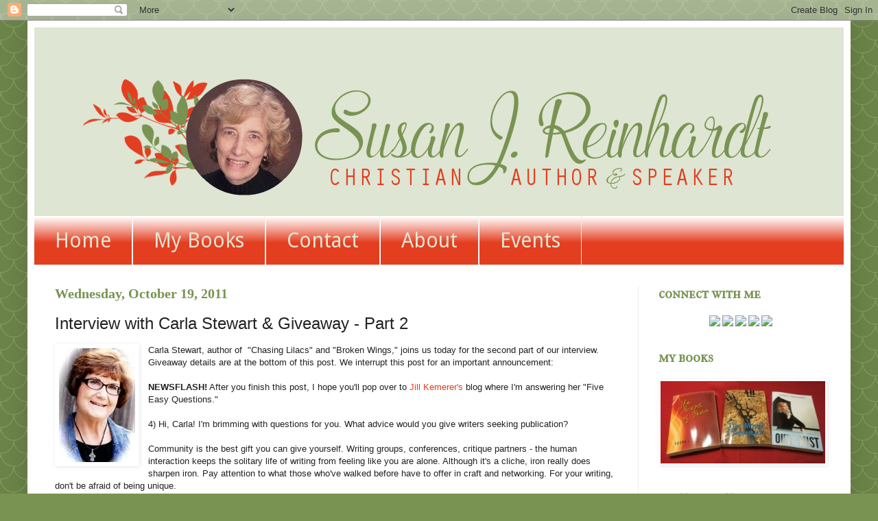

--- FILE ---
content_type: text/html; charset=UTF-8
request_url: http://www.susanjreinhardt.com/2011/10/interview-with-carla-stewart-giveaway_19.html
body_size: 20378
content:
<!DOCTYPE html>
<html class='v2' dir='ltr' lang='en'>
<head>
<link href='https://www.blogger.com/static/v1/widgets/335934321-css_bundle_v2.css' rel='stylesheet' type='text/css'/>
<meta content='width=1100' name='viewport'/>
<meta content='text/html; charset=UTF-8' http-equiv='Content-Type'/>
<meta content='blogger' name='generator'/>
<link href='http://www.susanjreinhardt.com/favicon.ico' rel='icon' type='image/x-icon'/>
<link href='http://www.susanjreinhardt.com/2011/10/interview-with-carla-stewart-giveaway_19.html' rel='canonical'/>
<link rel="alternate" type="application/atom+xml" title="Christian Writer/Reader Connection - Atom" href="http://www.susanjreinhardt.com/feeds/posts/default" />
<link rel="alternate" type="application/rss+xml" title="Christian Writer/Reader Connection - RSS" href="http://www.susanjreinhardt.com/feeds/posts/default?alt=rss" />
<link rel="service.post" type="application/atom+xml" title="Christian Writer/Reader Connection - Atom" href="https://www.blogger.com/feeds/2252285009517721143/posts/default" />

<link rel="alternate" type="application/atom+xml" title="Christian Writer/Reader Connection - Atom" href="http://www.susanjreinhardt.com/feeds/2102280021682851930/comments/default" />
<!--Can't find substitution for tag [blog.ieCssRetrofitLinks]-->
<link href='https://blogger.googleusercontent.com/img/b/R29vZ2xl/AVvXsEgvmAsNlUYxSUDVS1cSphmX_zNqZFNkab1ivf5vEZbDST2qVs0CzD7w9O7UDaiUQch8X3PXBA4o0rLVSMkHIw23_WM_v997iMgrwa4lhx3TS9gaiLhNWR61dNkHzeV5GYIy8bmPAT7ZAh5J/s1600/Carla+Stewart.jpg' rel='image_src'/>
<meta content='http://www.susanjreinhardt.com/2011/10/interview-with-carla-stewart-giveaway_19.html' property='og:url'/>
<meta content='Interview with Carla Stewart &amp; Giveaway - Part 2' property='og:title'/>
<meta content='  Carla Stewart, author of  &quot;Chasing Lilacs&quot; and &quot;Broken Wings,&quot; joins us today for the second part of our interview. Giveaway details are a...' property='og:description'/>
<meta content='https://blogger.googleusercontent.com/img/b/R29vZ2xl/AVvXsEgvmAsNlUYxSUDVS1cSphmX_zNqZFNkab1ivf5vEZbDST2qVs0CzD7w9O7UDaiUQch8X3PXBA4o0rLVSMkHIw23_WM_v997iMgrwa4lhx3TS9gaiLhNWR61dNkHzeV5GYIy8bmPAT7ZAh5J/w1200-h630-p-k-no-nu/Carla+Stewart.jpg' property='og:image'/>
<title>Christian Writer/Reader Connection: Interview with Carla Stewart & Giveaway - Part 2</title>
<style type='text/css'>@font-face{font-family:'Droid Sans';font-style:normal;font-weight:400;font-display:swap;src:url(//fonts.gstatic.com/s/droidsans/v19/SlGVmQWMvZQIdix7AFxXkHNSbRYXags.woff2)format('woff2');unicode-range:U+0000-00FF,U+0131,U+0152-0153,U+02BB-02BC,U+02C6,U+02DA,U+02DC,U+0304,U+0308,U+0329,U+2000-206F,U+20AC,U+2122,U+2191,U+2193,U+2212,U+2215,U+FEFF,U+FFFD;}@font-face{font-family:'IM Fell French Canon SC';font-style:normal;font-weight:400;font-display:swap;src:url(//fonts.gstatic.com/s/imfellfrenchcanonsc/v23/FBVmdCru5-ifcor2bgq9V89khWcmQghEURY7H0czWhG3IkqG.woff2)format('woff2');unicode-range:U+0000-00FF,U+0131,U+0152-0153,U+02BB-02BC,U+02C6,U+02DA,U+02DC,U+0304,U+0308,U+0329,U+2000-206F,U+20AC,U+2122,U+2191,U+2193,U+2212,U+2215,U+FEFF,U+FFFD;}</style>
<style id='page-skin-1' type='text/css'><!--
/*
-----------------------------------------------
Blogger Template Style
Name:     Simple
Designer: Blogger
URL:      www.blogger.com
----------------------------------------------- */
/* Content
----------------------------------------------- */
body {
font: normal normal 12px Arial, Tahoma, Helvetica, FreeSans, sans-serif;
color: #222222;
background: #799352 url(//themes.googleusercontent.com/image?id=0BwVBOzw_-hbMY2U1NzA4ZGYtOWU0YS00ZjllLThkZjgtNGIzYWU4NmM5MDc5) repeat scroll top center /* Credit: Ollustrator (http://www.istockphoto.com/googleimages.php?id=9505737&platform=blogger) */;
padding: 0 40px 40px 40px;
}
html body .region-inner {
min-width: 0;
max-width: 100%;
width: auto;
}
h2 {
font-size: 22px;
}
a:link {
text-decoration:none;
color: #e33e20;
}
a:visited {
text-decoration:none;
color: #799352;
}
a:hover {
text-decoration:underline;
color: #799352;
}
.body-fauxcolumn-outer .fauxcolumn-inner {
background: transparent none repeat scroll top left;
_background-image: none;
}
.body-fauxcolumn-outer .cap-top {
position: absolute;
z-index: 1;
height: 400px;
width: 100%;
}
.body-fauxcolumn-outer .cap-top .cap-left {
width: 100%;
background: transparent none repeat-x scroll top left;
_background-image: none;
}
.content-outer {
-moz-box-shadow: 0 0 40px rgba(0, 0, 0, .15);
-webkit-box-shadow: 0 0 5px rgba(0, 0, 0, .15);
-goog-ms-box-shadow: 0 0 10px #333333;
box-shadow: 0 0 40px rgba(0, 0, 0, .15);
margin-bottom: 1px;
}
.content-inner {
padding: 10px 10px;
}
.content-inner {
background-color: #ffffff;
}
/* Header
----------------------------------------------- */
.header-outer {
background: #ffffff url(//www.blogblog.com/1kt/simple/gradients_light.png) repeat-x scroll 0 -400px;
_background-image: none;
}
.Header h1 {
font: normal normal 60px Arial, Tahoma, Helvetica, FreeSans, sans-serif;
color: #ffffff;
text-shadow: 1px 2px 3px rgba(0, 0, 0, .2);
}
.Header h1 a {
color: #ffffff;
}
.Header .description {
font-size: 140%;
color: #ffffff;
}
.header-inner .Header .titlewrapper {
padding: 22px 30px;
}
.header-inner .Header .descriptionwrapper {
padding: 0 30px;
}
/* Tabs
----------------------------------------------- */
.tabs-inner .section:first-child {
border-top: 0 solid #eeeeee;
}
.tabs-inner .section:first-child ul {
margin-top: -0;
border-top: 0 solid #eeeeee;
border-left: 0 solid #eeeeee;
border-right: 0 solid #eeeeee;
}
.tabs-inner .widget ul {
background: #e33e20 url(https://resources.blogblog.com/blogblog/data/1kt/simple/gradients_light.png) repeat-x scroll 0 -800px;
_background-image: none;
border-bottom: 1px solid #eeeeee;
margin-top: 0;
margin-left: -30px;
margin-right: -30px;
}
.tabs-inner .widget li a {
display: inline-block;
padding: .6em 1em;
font: normal normal 30px Droid Sans;
color: #dee5d2;
border-left: 1px solid #ffffff;
border-right: 1px solid #eeeeee;
}
.tabs-inner .widget li:first-child a {
border-left: none;
}
.tabs-inner .widget li.selected a, .tabs-inner .widget li a:hover {
color: #dee5d2;
background-color: #e33e20;
text-decoration: none;
}
/* Columns
----------------------------------------------- */
.main-outer {
border-top: 0 solid #eeeeee;
}
.fauxcolumn-left-outer .fauxcolumn-inner {
border-right: 1px solid #eeeeee;
}
.fauxcolumn-right-outer .fauxcolumn-inner {
border-left: 1px solid #eeeeee;
}
/* Headings
----------------------------------------------- */
div.widget > h2,
div.widget h2.title {
margin: 0 0 1em 0;
font: normal bold 20px IM Fell French Canon SC;
color: #799352;
}
/* Widgets
----------------------------------------------- */
.widget .zippy {
color: #799352;
text-shadow: 2px 2px 1px rgba(0, 0, 0, .1);
}
.widget .popular-posts ul {
list-style: none;
}
/* Posts
----------------------------------------------- */
h2.date-header {
font: normal bold 20px 'Times New Roman', Times, FreeSerif, serif;
}
.date-header span {
background-color: transparent;
color: #799352;
padding: inherit;
letter-spacing: inherit;
margin: inherit;
}
.main-inner {
padding-top: 30px;
padding-bottom: 30px;
}
.main-inner .column-center-inner {
padding: 0 15px;
}
.main-inner .column-center-inner .section {
margin: 0 15px;
}
.post {
margin: 0 0 25px 0;
}
h3.post-title, .comments h4 {
font: normal normal 24px Verdana, Geneva, sans-serif;
margin: .75em 0 0;
}
.post-body {
font-size: 110%;
line-height: 1.4;
position: relative;
}
.post-body img, .post-body .tr-caption-container, .Profile img, .Image img,
.BlogList .item-thumbnail img {
padding: 2px;
background: #ffffff;
border: 1px solid #ffffff;
-moz-box-shadow: 1px 1px 5px rgba(0, 0, 0, .1);
-webkit-box-shadow: 1px 1px 5px rgba(0, 0, 0, .1);
box-shadow: 1px 1px 5px rgba(0, 0, 0, .1);
}
.post-body img, .post-body .tr-caption-container {
padding: 5px;
}
.post-body .tr-caption-container {
color: #222222;
}
.post-body .tr-caption-container img {
padding: 0;
background: transparent;
border: none;
-moz-box-shadow: 0 0 0 rgba(0, 0, 0, .1);
-webkit-box-shadow: 0 0 0 rgba(0, 0, 0, .1);
box-shadow: 0 0 0 rgba(0, 0, 0, .1);
}
.post-header {
margin: 0 0 1.5em;
line-height: 1.6;
font-size: 90%;
}
.post-footer {
margin: 20px -2px 0;
padding: 5px 10px;
color: #e33e20;
background-color: #ffffff;
border-bottom: 1px solid transparent;
line-height: 1.6;
font-size: 90%;
}
#comments .comment-author {
padding-top: 1.5em;
border-top: 1px solid #eeeeee;
background-position: 0 1.5em;
}
#comments .comment-author:first-child {
padding-top: 0;
border-top: none;
}
.avatar-image-container {
margin: .2em 0 0;
}
#comments .avatar-image-container img {
border: 1px solid #ffffff;
}
/* Comments
----------------------------------------------- */
.comments .comments-content .icon.blog-author {
background-repeat: no-repeat;
background-image: url([data-uri]);
}
.comments .comments-content .loadmore a {
border-top: 1px solid #799352;
border-bottom: 1px solid #799352;
}
.comments .comment-thread.inline-thread {
background-color: #ffffff;
}
.comments .continue {
border-top: 2px solid #799352;
}
/* Accents
---------------------------------------------- */
.section-columns td.columns-cell {
border-left: 1px solid #eeeeee;
}
.blog-pager {
background: transparent none no-repeat scroll top center;
}
.blog-pager-older-link, .home-link,
.blog-pager-newer-link {
background-color: #ffffff;
padding: 5px;
}
.footer-outer {
border-top: 0 dashed #bbbbbb;
}
/* Mobile
----------------------------------------------- */
body.mobile  {
background-size: auto;
}
.mobile .body-fauxcolumn-outer {
background: transparent none repeat scroll top left;
}
.mobile .body-fauxcolumn-outer .cap-top {
background-size: 100% auto;
}
.mobile .content-outer {
-webkit-box-shadow: 0 0 3px rgba(0, 0, 0, .15);
box-shadow: 0 0 3px rgba(0, 0, 0, .15);
}
.mobile .tabs-inner .widget ul {
margin-left: 0;
margin-right: 0;
}
.mobile .post {
margin: 0;
}
.mobile .main-inner .column-center-inner .section {
margin: 0;
}
.mobile .date-header span {
padding: 0.1em 10px;
margin: 0 -10px;
}
.mobile h3.post-title {
margin: 0;
}
.mobile .blog-pager {
background: transparent none no-repeat scroll top center;
}
.mobile .footer-outer {
border-top: none;
}
.mobile .main-inner, .mobile .footer-inner {
background-color: #ffffff;
}
.mobile-index-contents {
color: #222222;
}
.mobile-link-button {
background-color: #e33e20;
}
.mobile-link-button a:link, .mobile-link-button a:visited {
color: #ffffff;
}
.mobile .tabs-inner .section:first-child {
border-top: none;
}
.mobile .tabs-inner .PageList .widget-content {
background-color: #e33e20;
color: #dee5d2;
border-top: 1px solid #eeeeee;
border-bottom: 1px solid #eeeeee;
}
.mobile .tabs-inner .PageList .widget-content .pagelist-arrow {
border-left: 1px solid #eeeeee;
}

--></style>
<style id='template-skin-1' type='text/css'><!--
body {
min-width: 1200px;
}
.content-outer, .content-fauxcolumn-outer, .region-inner {
min-width: 1200px;
max-width: 1200px;
_width: 1200px;
}
.main-inner .columns {
padding-left: 0px;
padding-right: 300px;
}
.main-inner .fauxcolumn-center-outer {
left: 0px;
right: 300px;
/* IE6 does not respect left and right together */
_width: expression(this.parentNode.offsetWidth -
parseInt("0px") -
parseInt("300px") + 'px');
}
.main-inner .fauxcolumn-left-outer {
width: 0px;
}
.main-inner .fauxcolumn-right-outer {
width: 300px;
}
.main-inner .column-left-outer {
width: 0px;
right: 100%;
margin-left: -0px;
}
.main-inner .column-right-outer {
width: 300px;
margin-right: -300px;
}
#layout {
min-width: 0;
}
#layout .content-outer {
min-width: 0;
width: 800px;
}
#layout .region-inner {
min-width: 0;
width: auto;
}
body#layout div.add_widget {
padding: 8px;
}
body#layout div.add_widget a {
margin-left: 32px;
}
--></style>
<style>
    body {background-image:url(\/\/themes.googleusercontent.com\/image?id=0BwVBOzw_-hbMY2U1NzA4ZGYtOWU0YS00ZjllLThkZjgtNGIzYWU4NmM5MDc5);}
    
@media (max-width: 200px) { body {background-image:url(\/\/themes.googleusercontent.com\/image?id=0BwVBOzw_-hbMY2U1NzA4ZGYtOWU0YS00ZjllLThkZjgtNGIzYWU4NmM5MDc5&options=w200);}}
@media (max-width: 400px) and (min-width: 201px) { body {background-image:url(\/\/themes.googleusercontent.com\/image?id=0BwVBOzw_-hbMY2U1NzA4ZGYtOWU0YS00ZjllLThkZjgtNGIzYWU4NmM5MDc5&options=w400);}}
@media (max-width: 800px) and (min-width: 401px) { body {background-image:url(\/\/themes.googleusercontent.com\/image?id=0BwVBOzw_-hbMY2U1NzA4ZGYtOWU0YS00ZjllLThkZjgtNGIzYWU4NmM5MDc5&options=w800);}}
@media (max-width: 1200px) and (min-width: 801px) { body {background-image:url(\/\/themes.googleusercontent.com\/image?id=0BwVBOzw_-hbMY2U1NzA4ZGYtOWU0YS00ZjllLThkZjgtNGIzYWU4NmM5MDc5&options=w1200);}}
/* Last tag covers anything over one higher than the previous max-size cap. */
@media (min-width: 1201px) { body {background-image:url(\/\/themes.googleusercontent.com\/image?id=0BwVBOzw_-hbMY2U1NzA4ZGYtOWU0YS00ZjllLThkZjgtNGIzYWU4NmM5MDc5&options=w1600);}}
  </style>
<link href='https://www.blogger.com/dyn-css/authorization.css?targetBlogID=2252285009517721143&amp;zx=0a116e2c-88a1-481d-92f7-100c7fcb1336' media='none' onload='if(media!=&#39;all&#39;)media=&#39;all&#39;' rel='stylesheet'/><noscript><link href='https://www.blogger.com/dyn-css/authorization.css?targetBlogID=2252285009517721143&amp;zx=0a116e2c-88a1-481d-92f7-100c7fcb1336' rel='stylesheet'/></noscript>
<meta name='google-adsense-platform-account' content='ca-host-pub-1556223355139109'/>
<meta name='google-adsense-platform-domain' content='blogspot.com'/>

</head>
<body class='loading variant-bold'>
<div class='navbar section' id='navbar' name='Navbar'><div class='widget Navbar' data-version='1' id='Navbar1'><script type="text/javascript">
    function setAttributeOnload(object, attribute, val) {
      if(window.addEventListener) {
        window.addEventListener('load',
          function(){ object[attribute] = val; }, false);
      } else {
        window.attachEvent('onload', function(){ object[attribute] = val; });
      }
    }
  </script>
<div id="navbar-iframe-container"></div>
<script type="text/javascript" src="https://apis.google.com/js/platform.js"></script>
<script type="text/javascript">
      gapi.load("gapi.iframes:gapi.iframes.style.bubble", function() {
        if (gapi.iframes && gapi.iframes.getContext) {
          gapi.iframes.getContext().openChild({
              url: 'https://www.blogger.com/navbar/2252285009517721143?po\x3d2102280021682851930\x26origin\x3dhttp://www.susanjreinhardt.com',
              where: document.getElementById("navbar-iframe-container"),
              id: "navbar-iframe"
          });
        }
      });
    </script><script type="text/javascript">
(function() {
var script = document.createElement('script');
script.type = 'text/javascript';
script.src = '//pagead2.googlesyndication.com/pagead/js/google_top_exp.js';
var head = document.getElementsByTagName('head')[0];
if (head) {
head.appendChild(script);
}})();
</script>
</div></div>
<div class='body-fauxcolumns'>
<div class='fauxcolumn-outer body-fauxcolumn-outer'>
<div class='cap-top'>
<div class='cap-left'></div>
<div class='cap-right'></div>
</div>
<div class='fauxborder-left'>
<div class='fauxborder-right'></div>
<div class='fauxcolumn-inner'>
</div>
</div>
<div class='cap-bottom'>
<div class='cap-left'></div>
<div class='cap-right'></div>
</div>
</div>
</div>
<div class='content'>
<div class='content-fauxcolumns'>
<div class='fauxcolumn-outer content-fauxcolumn-outer'>
<div class='cap-top'>
<div class='cap-left'></div>
<div class='cap-right'></div>
</div>
<div class='fauxborder-left'>
<div class='fauxborder-right'></div>
<div class='fauxcolumn-inner'>
</div>
</div>
<div class='cap-bottom'>
<div class='cap-left'></div>
<div class='cap-right'></div>
</div>
</div>
</div>
<div class='content-outer'>
<div class='content-cap-top cap-top'>
<div class='cap-left'></div>
<div class='cap-right'></div>
</div>
<div class='fauxborder-left content-fauxborder-left'>
<div class='fauxborder-right content-fauxborder-right'></div>
<div class='content-inner'>
<header>
<div class='header-outer'>
<div class='header-cap-top cap-top'>
<div class='cap-left'></div>
<div class='cap-right'></div>
</div>
<div class='fauxborder-left header-fauxborder-left'>
<div class='fauxborder-right header-fauxborder-right'></div>
<div class='region-inner header-inner'>
<div class='header section' id='header' name='Header'><div class='widget Header' data-version='1' id='Header1'>
<div id='header-inner'>
<a href='http://www.susanjreinhardt.com/' style='display: block'>
<img alt='Christian Writer/Reader Connection' height='275px; ' id='Header1_headerimg' src='https://blogger.googleusercontent.com/img/b/R29vZ2xl/AVvXsEgR-IrOy8h1nrMSVojtFgbWGFef62CeRu3KnCwg0aFkN-XmEfHRb62V7g7knPXSh8Go_M2hyYFuNsOH7QRwQrtAO_NBYRSegtacy0IiNPbRvK3BHmXisc28yW2BHCSKT_ffG5WJy74mvZI/s1600-r/Susan+R+Header+2.png' style='display: block' width='1200px; '/>
</a>
</div>
</div></div>
</div>
</div>
<div class='header-cap-bottom cap-bottom'>
<div class='cap-left'></div>
<div class='cap-right'></div>
</div>
</div>
</header>
<div class='tabs-outer'>
<div class='tabs-cap-top cap-top'>
<div class='cap-left'></div>
<div class='cap-right'></div>
</div>
<div class='fauxborder-left tabs-fauxborder-left'>
<div class='fauxborder-right tabs-fauxborder-right'></div>
<div class='region-inner tabs-inner'>
<div class='tabs section' id='crosscol' name='Cross-Column'><div class='widget PageList' data-version='1' id='PageList1'>
<h2>Pages</h2>
<div class='widget-content'>
<ul>
<li>
<a href='http://www.susanjreinhardt.com/'>Home</a>
</li>
<li>
<a href='http://www.susanjreinhardt.com/p/blog-page_16.html'>My Books</a>
</li>
<li>
<a href='http://www.susanjreinhardt.com/p/blog-page_8603.html'>Contact</a>
</li>
<li>
<a href='http://www.susanjreinhardt.com/p/blog-page.html'>About </a>
</li>
<li>
<a href='http://www.susanjreinhardt.com/p/blog-page_4943.html'>Events</a>
</li>
</ul>
<div class='clear'></div>
</div>
</div></div>
<div class='tabs no-items section' id='crosscol-overflow' name='Cross-Column 2'></div>
</div>
</div>
<div class='tabs-cap-bottom cap-bottom'>
<div class='cap-left'></div>
<div class='cap-right'></div>
</div>
</div>
<div class='main-outer'>
<div class='main-cap-top cap-top'>
<div class='cap-left'></div>
<div class='cap-right'></div>
</div>
<div class='fauxborder-left main-fauxborder-left'>
<div class='fauxborder-right main-fauxborder-right'></div>
<div class='region-inner main-inner'>
<div class='columns fauxcolumns'>
<div class='fauxcolumn-outer fauxcolumn-center-outer'>
<div class='cap-top'>
<div class='cap-left'></div>
<div class='cap-right'></div>
</div>
<div class='fauxborder-left'>
<div class='fauxborder-right'></div>
<div class='fauxcolumn-inner'>
</div>
</div>
<div class='cap-bottom'>
<div class='cap-left'></div>
<div class='cap-right'></div>
</div>
</div>
<div class='fauxcolumn-outer fauxcolumn-left-outer'>
<div class='cap-top'>
<div class='cap-left'></div>
<div class='cap-right'></div>
</div>
<div class='fauxborder-left'>
<div class='fauxborder-right'></div>
<div class='fauxcolumn-inner'>
</div>
</div>
<div class='cap-bottom'>
<div class='cap-left'></div>
<div class='cap-right'></div>
</div>
</div>
<div class='fauxcolumn-outer fauxcolumn-right-outer'>
<div class='cap-top'>
<div class='cap-left'></div>
<div class='cap-right'></div>
</div>
<div class='fauxborder-left'>
<div class='fauxborder-right'></div>
<div class='fauxcolumn-inner'>
</div>
</div>
<div class='cap-bottom'>
<div class='cap-left'></div>
<div class='cap-right'></div>
</div>
</div>
<!-- corrects IE6 width calculation -->
<div class='columns-inner'>
<div class='column-center-outer'>
<div class='column-center-inner'>
<div class='main section' id='main' name='Main'><div class='widget Blog' data-version='1' id='Blog1'>
<div class='blog-posts hfeed'>

          <div class="date-outer">
        
<h2 class='date-header'><span>Wednesday, October 19, 2011</span></h2>

          <div class="date-posts">
        
<div class='post-outer'>
<div class='post hentry uncustomized-post-template' itemprop='blogPost' itemscope='itemscope' itemtype='http://schema.org/BlogPosting'>
<meta content='https://blogger.googleusercontent.com/img/b/R29vZ2xl/AVvXsEgvmAsNlUYxSUDVS1cSphmX_zNqZFNkab1ivf5vEZbDST2qVs0CzD7w9O7UDaiUQch8X3PXBA4o0rLVSMkHIw23_WM_v997iMgrwa4lhx3TS9gaiLhNWR61dNkHzeV5GYIy8bmPAT7ZAh5J/s1600/Carla+Stewart.jpg' itemprop='image_url'/>
<meta content='2252285009517721143' itemprop='blogId'/>
<meta content='2102280021682851930' itemprop='postId'/>
<a name='2102280021682851930'></a>
<h3 class='post-title entry-title' itemprop='name'>
Interview with Carla Stewart & Giveaway - Part 2
</h3>
<div class='post-header'>
<div class='post-header-line-1'></div>
</div>
<div class='post-body entry-content' id='post-body-2102280021682851930' itemprop='description articleBody'>
<div class="separator" style="clear: both; text-align: center;">
<a href="https://blogger.googleusercontent.com/img/b/R29vZ2xl/AVvXsEgvmAsNlUYxSUDVS1cSphmX_zNqZFNkab1ivf5vEZbDST2qVs0CzD7w9O7UDaiUQch8X3PXBA4o0rLVSMkHIw23_WM_v997iMgrwa4lhx3TS9gaiLhNWR61dNkHzeV5GYIy8bmPAT7ZAh5J/s1600/Carla+Stewart.jpg" imageanchor="1" style="clear: left; cssfloat: left; float: left; margin-bottom: 1em; margin-right: 1em;"><img border="0" rba="true" src="https://blogger.googleusercontent.com/img/b/R29vZ2xl/AVvXsEgvmAsNlUYxSUDVS1cSphmX_zNqZFNkab1ivf5vEZbDST2qVs0CzD7w9O7UDaiUQch8X3PXBA4o0rLVSMkHIw23_WM_v997iMgrwa4lhx3TS9gaiLhNWR61dNkHzeV5GYIy8bmPAT7ZAh5J/s1600/Carla+Stewart.jpg" /></a></div>
Carla Stewart, author of&nbsp; "Chasing Lilacs" and "Broken Wings," joins us today for the second part of our interview. Giveaway details are at the bottom of this post. We interrupt this post for an important announcement:<br />
<br />
<strong>NEWSFLASH!</strong> After you finish this post, I hope you'll pop over to <a href="http://jillkemerer.blogspot.com/">Jill Kemerer's</a> blog where I'm answering her "Five Easy Questions."<br />
<br />
4) Hi, Carla! I'm brimming with questions for you. What advice would you give writers seeking publication?<br />
<br />
Community is the best gift you can give yourself. Writing groups, conferences, critique partners - the human interaction keeps the solitary life of writing from feeling like you are alone. Although it's a cliche, iron really does sharpen iron. Pay attention to what those who've walked before have to offer in craft and networking. For your writing, don't be afraid of being unique.<br />
<br />
5) I notice you're fairly active with Social Media. How do you strike a balance between writing and marketing? What's your favorite Social Media outlet and why?<br />
<br />
Marketing is a huge time gobbler. I struggle continuously with it and am still eager to learn more about how to be an effective marketer. My favorite is FaceBook. Even with its drawbacks, it's the most efficient way for me to interact with family, friends, colleagues, and readers. I'm by nature a social person, so I like being able to offer congrats, condolences, and words of encouragement to a variety of people all in one place. I'm not crazy about the "selling something" aspect. Hopefully, people will buy my books because I've developed a relationship with them.<br />
<br />
6) What authors influenced your work in the early days of your career?<br />
<br />
I've always been a fan of mysteries and thought when I wrote my own novels, they'd be mysteries. I did write one, and it was terrible (the one in the bottom of the closet). Then I discovered Anne Tyler, and I knew relationship stories were what resonated in my heart. Rosamund Pilcher, Barbara Kingsolver, Billie Letts, and Sue Monk Kidd were some early influencers and great examples of literary women's fiction writers.<br />
<br />
I didn't know CBA had literary equivalents and was delighted to learn of Lisa Samson, Susan Meissner, Mary DeMuth, Dale Cramer, and Charles Martin. So many wonderful authors to love and learn from.<br />
<br />
7) I'm looking forward to reading more of your books. Can you share about your current WIP?<br />
<br />
"Stardust" (Faith Words) will be out early next summer. It's lighter in tone than "Broken Wings," but still has some knotty issues. I've returned to a nostalgic time and found some real characters in the bayou country of East Texas. The year is 1952 at the height of the polio epidemic. Here's a thumbnail sketch:<br />
<br />
The Stardust Tourist Court beckons an East Texas widow to a new life, but when her dead husband's mistress arrives and polio strikes, George Peyton's dreams are crippled.<br />
<br />
Susan, thank you for having me! I've had a grand time!<br />
<br />
Bio: Carla Stewart's writing reflects her passion for times gone by. She's the author of two current novels, "Chasing Lilacs" and "Broken Wings," an alum of the Guideposts Writer's Workshop, two-time winner of the ACFW Genesis contest, and a finalist for the Oklahoma Book Award. She believes in Jesus, the power of the written word, and a good cup of coffee. She and her husband have four adult sons and six grandchildren. You can find Carla at <a href="http://carlastewart.com/">http://carlastewart.com/</a>. Follow her on Twitter: <a href="http://www.twitter.com/#!/ChasingLilacs">www.twitter.com/#!/ChasingLilacs</a> and FaceBook: <a href="http://www.facebook.com/carlastewartauthor">http://www.facebook.com/carlastewartauthor</a> <br />
<br />
Giveaway details:<br />
1) To enter, comment on this post, including your email. Sorry - no email, no entry. You can have up to two entries by commenting on Part 1 and Part 2 of the interview.<br />
<br />
2) Residents of the U.S. are eligible for this giveaway. It is void where prohibited, and the winner is responsible for their eligibility.<br />
<br />
3) You must be a Follower of Christian Writer/Reader Connection to enter the giveaway.<br />
<br />
4) Deadline: Saturday, 10/22/11, 11:59 p.m. The winner will be selected by random drawing, emailed, and announced on the blog on Sunday, 10/23/11. When I receive the winner's snail mail address, I'll forward it to Carla, who will mail you her book, "Broken Wings."<br />
Disclaimer: I have not received any remuneration for doing this interview from the author or the publisher. I loved the book and wanted to showcase the author.<br />
<br />
Writers: Carla said, "...don't be afraid of being unique." Do you shy away from writing something that's not a current favorite? Also, what authors have influenced your writing journey?<br />
<br />
Readers: What was your favorite part of this interview and why?<br />
<br />
<br />
<div style='clear: both;'></div>
</div>
<div class='post-footer'>
<div class='post-footer-line post-footer-line-1'>
<span class='post-author vcard'>
Posted by
<span class='fn' itemprop='author' itemscope='itemscope' itemtype='http://schema.org/Person'>
<meta content='https://www.blogger.com/profile/07461276857852409546' itemprop='url'/>
<a class='g-profile' href='https://www.blogger.com/profile/07461276857852409546' rel='author' title='author profile'>
<span itemprop='name'>Susan J. Reinhardt</span>
</a>
</span>
</span>
<span class='post-timestamp'>
at
<meta content='http://www.susanjreinhardt.com/2011/10/interview-with-carla-stewart-giveaway_19.html' itemprop='url'/>
<a class='timestamp-link' href='http://www.susanjreinhardt.com/2011/10/interview-with-carla-stewart-giveaway_19.html' rel='bookmark' title='permanent link'><abbr class='published' itemprop='datePublished' title='2011-10-19T00:01:00-04:00'>12:01&#8239;AM</abbr></a>
</span>
<span class='post-comment-link'>
</span>
<span class='post-icons'>
<span class='item-control blog-admin pid-2026890624'>
<a href='https://www.blogger.com/post-edit.g?blogID=2252285009517721143&postID=2102280021682851930&from=pencil' title='Edit Post'>
<img alt='' class='icon-action' height='18' src='https://resources.blogblog.com/img/icon18_edit_allbkg.gif' width='18'/>
</a>
</span>
</span>
<div class='post-share-buttons goog-inline-block'>
</div>
</div>
<div class='post-footer-line post-footer-line-2'>
<span class='post-labels'>
Labels:
<a href='http://www.susanjreinhardt.com/search/label/Broken%20Wings' rel='tag'>Broken Wings</a>,
<a href='http://www.susanjreinhardt.com/search/label/Carla%20Stewart' rel='tag'>Carla Stewart</a>,
<a href='http://www.susanjreinhardt.com/search/label/Christian%20Writer%2FReader%20Connection' rel='tag'>Christian Writer/Reader Connection</a>,
<a href='http://www.susanjreinhardt.com/search/label/Contests' rel='tag'>Contests</a>,
<a href='http://www.susanjreinhardt.com/search/label/Susan%20J.%20Reinhardt' rel='tag'>Susan J. Reinhardt</a>
</span>
</div>
<div class='post-footer-line post-footer-line-3'>
<span class='post-location'>
</span>
</div>
</div>
</div>
<div class='comments' id='comments'>
<a name='comments'></a>
<h4>11 comments:</h4>
<div id='Blog1_comments-block-wrapper'>
<dl class='avatar-comment-indent' id='comments-block'>
<dt class='comment-author ' id='c8948191932819465009'>
<a name='c8948191932819465009'></a>
<div class="avatar-image-container vcard"><span dir="ltr"><a href="https://www.blogger.com/profile/12365768876905444157" target="" rel="nofollow" onclick="" class="avatar-hovercard" id="av-8948191932819465009-12365768876905444157"><img src="https://resources.blogblog.com/img/blank.gif" width="35" height="35" class="delayLoad" style="display: none;" longdesc="//blogger.googleusercontent.com/img/b/R29vZ2xl/AVvXsEgx49vWxnEf5q_BDJFNeyIC7I1dGqJAVDqV0nAuYL79lzOCPVwJyMvALGkBWRA5DOJs6R37ykzfyaaN5lKCmaTsoNq5aoLv2-lUT7cVZsKB6EtvX-xhf5WLb-TeWpTKdg/s45-c/small+nelson.jpg" alt="" title="Jessica Nelson">

<noscript><img src="//blogger.googleusercontent.com/img/b/R29vZ2xl/AVvXsEgx49vWxnEf5q_BDJFNeyIC7I1dGqJAVDqV0nAuYL79lzOCPVwJyMvALGkBWRA5DOJs6R37ykzfyaaN5lKCmaTsoNq5aoLv2-lUT7cVZsKB6EtvX-xhf5WLb-TeWpTKdg/s45-c/small+nelson.jpg" width="35" height="35" class="photo" alt=""></noscript></a></span></div>
<a href='https://www.blogger.com/profile/12365768876905444157' rel='nofollow'>Jessica Nelson</a>
said...
</dt>
<dd class='comment-body' id='Blog1_cmt-8948191932819465009'>
<p>
I just read my first Anne Tyler and really enjoyed it. Also love Charles Martin!<br />No fave part of the interview, I just enjoy learning more about Carla. :-)<br />Now I&#39;m hopping over to read your interview! :-)
</p>
</dd>
<dd class='comment-footer'>
<span class='comment-timestamp'>
<a href='http://www.susanjreinhardt.com/2011/10/interview-with-carla-stewart-giveaway_19.html?showComment=1319026068161#c8948191932819465009' title='comment permalink'>
October 19, 2011 at 8:07&#8239;AM
</a>
<span class='item-control blog-admin pid-2142525836'>
<a class='comment-delete' href='https://www.blogger.com/comment/delete/2252285009517721143/8948191932819465009' title='Delete Comment'>
<img src='https://resources.blogblog.com/img/icon_delete13.gif'/>
</a>
</span>
</span>
</dd>
<dt class='comment-author ' id='c5207615248573644466'>
<a name='c5207615248573644466'></a>
<div class="avatar-image-container vcard"><span dir="ltr"><a href="https://www.blogger.com/profile/09101753891967001104" target="" rel="nofollow" onclick="" class="avatar-hovercard" id="av-5207615248573644466-09101753891967001104"><img src="https://resources.blogblog.com/img/blank.gif" width="35" height="35" class="delayLoad" style="display: none;" longdesc="//blogger.googleusercontent.com/img/b/R29vZ2xl/AVvXsEgN36ZZ-HiU7dlqQtuf7BWIngmob5sw_RgoP2Z6FnKZ6-DFqHGAu0_YybMkFZYQefwf9G65Rer25HodTSpjgpBKghbaeyvmk-UdNniKYN2hau_hSoigKUN1PYiyix_16XE/s45-c/thumbnail+headshot--circle_3_500x500.jpg" alt="" title="Sarah Forgrave">

<noscript><img src="//blogger.googleusercontent.com/img/b/R29vZ2xl/AVvXsEgN36ZZ-HiU7dlqQtuf7BWIngmob5sw_RgoP2Z6FnKZ6-DFqHGAu0_YybMkFZYQefwf9G65Rer25HodTSpjgpBKghbaeyvmk-UdNniKYN2hau_hSoigKUN1PYiyix_16XE/s45-c/thumbnail+headshot--circle_3_500x500.jpg" width="35" height="35" class="photo" alt=""></noscript></a></span></div>
<a href='https://www.blogger.com/profile/09101753891967001104' rel='nofollow'>Sarah Forgrave</a>
said...
</dt>
<dd class='comment-body' id='Blog1_cmt-5207615248573644466'>
<p>
I&#39;ve heard great things about Carla&#39;s writing and would love to be entered for the giveaway! Thanks for a great interview, Susan.<br /><br />sarah (at) sarahforgrave (dot) com
</p>
</dd>
<dd class='comment-footer'>
<span class='comment-timestamp'>
<a href='http://www.susanjreinhardt.com/2011/10/interview-with-carla-stewart-giveaway_19.html?showComment=1319026708903#c5207615248573644466' title='comment permalink'>
October 19, 2011 at 8:18&#8239;AM
</a>
<span class='item-control blog-admin pid-2034757213'>
<a class='comment-delete' href='https://www.blogger.com/comment/delete/2252285009517721143/5207615248573644466' title='Delete Comment'>
<img src='https://resources.blogblog.com/img/icon_delete13.gif'/>
</a>
</span>
</span>
</dd>
<dt class='comment-author ' id='c4609714783569218952'>
<a name='c4609714783569218952'></a>
<div class="avatar-image-container vcard"><span dir="ltr"><a href="https://www.blogger.com/profile/18177923284595298347" target="" rel="nofollow" onclick="" class="avatar-hovercard" id="av-4609714783569218952-18177923284595298347"><img src="https://resources.blogblog.com/img/blank.gif" width="35" height="35" class="delayLoad" style="display: none;" longdesc="//blogger.googleusercontent.com/img/b/R29vZ2xl/AVvXsEhC89r-iW_LPLfN_y9K6-6zAi4hsRxwt5Jzrrp6DrtmUJFDiYODbV43HqxQy9g3gWUYiRQTfFwqozSpMRDE8Roscn16Al4hnG-0UFu5UHY1jirsiwNjyATawMAMXByMVQ/s45-c/*" alt="" title="Karen Lange">

<noscript><img src="//blogger.googleusercontent.com/img/b/R29vZ2xl/AVvXsEhC89r-iW_LPLfN_y9K6-6zAi4hsRxwt5Jzrrp6DrtmUJFDiYODbV43HqxQy9g3gWUYiRQTfFwqozSpMRDE8Roscn16Al4hnG-0UFu5UHY1jirsiwNjyATawMAMXByMVQ/s45-c/*" width="35" height="35" class="photo" alt=""></noscript></a></span></div>
<a href='https://www.blogger.com/profile/18177923284595298347' rel='nofollow'>Karen Lange</a>
said...
</dt>
<dd class='comment-body' id='Blog1_cmt-4609714783569218952'>
<p>
Great interview! I always enjoy learning how other writers think and work. I like Carla&#39;s points about community - good stuff!<br /><br />Would love to be entered in the giveaway. Thanks to both of you for doing it.<br /><br />Blessings,<br />Karen <br />klange61(at)hotmail(dot)com
</p>
</dd>
<dd class='comment-footer'>
<span class='comment-timestamp'>
<a href='http://www.susanjreinhardt.com/2011/10/interview-with-carla-stewart-giveaway_19.html?showComment=1319029770617#c4609714783569218952' title='comment permalink'>
October 19, 2011 at 9:09&#8239;AM
</a>
<span class='item-control blog-admin pid-2066164607'>
<a class='comment-delete' href='https://www.blogger.com/comment/delete/2252285009517721143/4609714783569218952' title='Delete Comment'>
<img src='https://resources.blogblog.com/img/icon_delete13.gif'/>
</a>
</span>
</span>
</dd>
<dt class='comment-author ' id='c911800406511580723'>
<a name='c911800406511580723'></a>
<div class="avatar-image-container avatar-stock"><span dir="ltr"><a href="https://www.blogger.com/profile/09845600356878587780" target="" rel="nofollow" onclick="" class="avatar-hovercard" id="av-911800406511580723-09845600356878587780"><img src="//www.blogger.com/img/blogger_logo_round_35.png" width="35" height="35" alt="" title="Loree Huebner">

</a></span></div>
<a href='https://www.blogger.com/profile/09845600356878587780' rel='nofollow'>Loree Huebner</a>
said...
</dt>
<dd class='comment-body' id='Blog1_cmt-911800406511580723'>
<span class='deleted-comment'>This comment has been removed by the author.</span>
</dd>
<dd class='comment-footer'>
<span class='comment-timestamp'>
<a href='http://www.susanjreinhardt.com/2011/10/interview-with-carla-stewart-giveaway_19.html?showComment=1319036802401#c911800406511580723' title='comment permalink'>
October 19, 2011 at 11:06&#8239;AM
</a>
<span class='item-control blog-admin '>
<a class='comment-delete' href='https://www.blogger.com/comment/delete/2252285009517721143/911800406511580723' title='Delete Comment'>
<img src='https://resources.blogblog.com/img/icon_delete13.gif'/>
</a>
</span>
</span>
</dd>
<dt class='comment-author ' id='c5821382451628193196'>
<a name='c5821382451628193196'></a>
<div class="avatar-image-container avatar-stock"><span dir="ltr"><a href="https://www.blogger.com/profile/09845600356878587780" target="" rel="nofollow" onclick="" class="avatar-hovercard" id="av-5821382451628193196-09845600356878587780"><img src="//www.blogger.com/img/blogger_logo_round_35.png" width="35" height="35" alt="" title="Loree Huebner">

</a></span></div>
<a href='https://www.blogger.com/profile/09845600356878587780' rel='nofollow'>Loree Huebner</a>
said...
</dt>
<dd class='comment-body' id='Blog1_cmt-5821382451628193196'>
<p>
I just followed you over from Jill&#39;s blog. This is my first time here.<br /><br />I enjoy reading about other authors writing experiences on their journey.<br /><br />loree(dot)huebner(at)yahoo(dot)com
</p>
</dd>
<dd class='comment-footer'>
<span class='comment-timestamp'>
<a href='http://www.susanjreinhardt.com/2011/10/interview-with-carla-stewart-giveaway_19.html?showComment=1319036938203#c5821382451628193196' title='comment permalink'>
October 19, 2011 at 11:08&#8239;AM
</a>
<span class='item-control blog-admin pid-1648440285'>
<a class='comment-delete' href='https://www.blogger.com/comment/delete/2252285009517721143/5821382451628193196' title='Delete Comment'>
<img src='https://resources.blogblog.com/img/icon_delete13.gif'/>
</a>
</span>
</span>
</dd>
<dt class='comment-author blog-author' id='c1789319878076042201'>
<a name='c1789319878076042201'></a>
<div class="avatar-image-container vcard"><span dir="ltr"><a href="https://www.blogger.com/profile/07461276857852409546" target="" rel="nofollow" onclick="" class="avatar-hovercard" id="av-1789319878076042201-07461276857852409546"><img src="https://resources.blogblog.com/img/blank.gif" width="35" height="35" class="delayLoad" style="display: none;" longdesc="//blogger.googleusercontent.com/img/b/R29vZ2xl/AVvXsEjejFqIcWv-VFQl9TePgCx8KiEJR1KL4fgEbLS9EKaSb-sZoRcLAE1qQxPqXfzREY9d1Jd_NRyLqOkVg_40pLDmGc_0hCxOfF88infEnMsAdBrBLENR2PyBfJ7u-zGZvQ/s45-c/%23P3+-+I+LIKE+THIS+ONE%21.bmp" alt="" title="Susan J. Reinhardt">

<noscript><img src="//blogger.googleusercontent.com/img/b/R29vZ2xl/AVvXsEjejFqIcWv-VFQl9TePgCx8KiEJR1KL4fgEbLS9EKaSb-sZoRcLAE1qQxPqXfzREY9d1Jd_NRyLqOkVg_40pLDmGc_0hCxOfF88infEnMsAdBrBLENR2PyBfJ7u-zGZvQ/s45-c/%23P3+-+I+LIKE+THIS+ONE%21.bmp" width="35" height="35" class="photo" alt=""></noscript></a></span></div>
<a href='https://www.blogger.com/profile/07461276857852409546' rel='nofollow'>Susan J. Reinhardt</a>
said...
</dt>
<dd class='comment-body' id='Blog1_cmt-1789319878076042201'>
<p>
Hi Jess - I haven&#39;t heard of either of those authors. I&#39;ll have to do some research. :)<br /><br />Hi Sarah - Everything you&#39;ve heard is true. I loved her book.<br /><br />Hi Karen - Writers&#39; journeys inspire me to press on. Thanks for entering again.<br /><br />Hi Loree - Welcome, and thank you for becoming a Follower. I&#39;ve also signed up at your blog. :)<br /><br />Blessings,<br />Susan
</p>
</dd>
<dd class='comment-footer'>
<span class='comment-timestamp'>
<a href='http://www.susanjreinhardt.com/2011/10/interview-with-carla-stewart-giveaway_19.html?showComment=1319064185689#c1789319878076042201' title='comment permalink'>
October 19, 2011 at 6:43&#8239;PM
</a>
<span class='item-control blog-admin pid-2026890624'>
<a class='comment-delete' href='https://www.blogger.com/comment/delete/2252285009517721143/1789319878076042201' title='Delete Comment'>
<img src='https://resources.blogblog.com/img/icon_delete13.gif'/>
</a>
</span>
</span>
</dd>
<dt class='comment-author ' id='c2314673028074743513'>
<a name='c2314673028074743513'></a>
<div class="avatar-image-container avatar-stock"><span dir="ltr"><a href="https://www.blogger.com/profile/08616276555920544920" target="" rel="nofollow" onclick="" class="avatar-hovercard" id="av-2314673028074743513-08616276555920544920"><img src="//www.blogger.com/img/blogger_logo_round_35.png" width="35" height="35" alt="" title="Unknown">

</a></span></div>
<a href='https://www.blogger.com/profile/08616276555920544920' rel='nofollow'>Unknown</a>
said...
</dt>
<dd class='comment-body' id='Blog1_cmt-2314673028074743513'>
<p>
Carla definitely gives great advice. I think being part of the community is so important. Not marketing, but just the joy that comes from getting to know people.
</p>
</dd>
<dd class='comment-footer'>
<span class='comment-timestamp'>
<a href='http://www.susanjreinhardt.com/2011/10/interview-with-carla-stewart-giveaway_19.html?showComment=1319128036558#c2314673028074743513' title='comment permalink'>
October 20, 2011 at 12:27&#8239;PM
</a>
<span class='item-control blog-admin pid-80026264'>
<a class='comment-delete' href='https://www.blogger.com/comment/delete/2252285009517721143/2314673028074743513' title='Delete Comment'>
<img src='https://resources.blogblog.com/img/icon_delete13.gif'/>
</a>
</span>
</span>
</dd>
<dt class='comment-author blog-author' id='c6928609385239840101'>
<a name='c6928609385239840101'></a>
<div class="avatar-image-container vcard"><span dir="ltr"><a href="https://www.blogger.com/profile/07461276857852409546" target="" rel="nofollow" onclick="" class="avatar-hovercard" id="av-6928609385239840101-07461276857852409546"><img src="https://resources.blogblog.com/img/blank.gif" width="35" height="35" class="delayLoad" style="display: none;" longdesc="//blogger.googleusercontent.com/img/b/R29vZ2xl/AVvXsEjejFqIcWv-VFQl9TePgCx8KiEJR1KL4fgEbLS9EKaSb-sZoRcLAE1qQxPqXfzREY9d1Jd_NRyLqOkVg_40pLDmGc_0hCxOfF88infEnMsAdBrBLENR2PyBfJ7u-zGZvQ/s45-c/%23P3+-+I+LIKE+THIS+ONE%21.bmp" alt="" title="Susan J. Reinhardt">

<noscript><img src="//blogger.googleusercontent.com/img/b/R29vZ2xl/AVvXsEjejFqIcWv-VFQl9TePgCx8KiEJR1KL4fgEbLS9EKaSb-sZoRcLAE1qQxPqXfzREY9d1Jd_NRyLqOkVg_40pLDmGc_0hCxOfF88infEnMsAdBrBLENR2PyBfJ7u-zGZvQ/s45-c/%23P3+-+I+LIKE+THIS+ONE%21.bmp" width="35" height="35" class="photo" alt=""></noscript></a></span></div>
<a href='https://www.blogger.com/profile/07461276857852409546' rel='nofollow'>Susan J. Reinhardt</a>
said...
</dt>
<dd class='comment-body' id='Blog1_cmt-6928609385239840101'>
<p>
Hi Nisa -<br /><br />Did you want to enter the giveaway? Please comment again and leave your email address. :)<br /><br />Blessings,<br />Susan
</p>
</dd>
<dd class='comment-footer'>
<span class='comment-timestamp'>
<a href='http://www.susanjreinhardt.com/2011/10/interview-with-carla-stewart-giveaway_19.html?showComment=1319142662886#c6928609385239840101' title='comment permalink'>
October 20, 2011 at 4:31&#8239;PM
</a>
<span class='item-control blog-admin pid-2026890624'>
<a class='comment-delete' href='https://www.blogger.com/comment/delete/2252285009517721143/6928609385239840101' title='Delete Comment'>
<img src='https://resources.blogblog.com/img/icon_delete13.gif'/>
</a>
</span>
</span>
</dd>
<dt class='comment-author ' id='c7726244785800839218'>
<a name='c7726244785800839218'></a>
<div class="avatar-image-container vcard"><span dir="ltr"><a href="https://www.blogger.com/profile/12898750484193832082" target="" rel="nofollow" onclick="" class="avatar-hovercard" id="av-7726244785800839218-12898750484193832082"><img src="https://resources.blogblog.com/img/blank.gif" width="35" height="35" class="delayLoad" style="display: none;" longdesc="//blogger.googleusercontent.com/img/b/R29vZ2xl/AVvXsEisOcfvULPKDI8fCcE41xw76FjZCd7-Hwzv9RidEEhyZ0FeZK9l7n-YJMoTl_vxn-2OztsRLsXjYfYzLNY099OTuOUOHVlD-DWEVVZnE6ib6i0odEMHMG5aIGSVsRQf-Q/s45-c/*" alt="" title="Jeanette Levellie">

<noscript><img src="//blogger.googleusercontent.com/img/b/R29vZ2xl/AVvXsEisOcfvULPKDI8fCcE41xw76FjZCd7-Hwzv9RidEEhyZ0FeZK9l7n-YJMoTl_vxn-2OztsRLsXjYfYzLNY099OTuOUOHVlD-DWEVVZnE6ib6i0odEMHMG5aIGSVsRQf-Q/s45-c/*" width="35" height="35" class="photo" alt=""></noscript></a></span></div>
<a href='https://www.blogger.com/profile/12898750484193832082' rel='nofollow'>Jeanette Levellie</a>
said...
</dt>
<dd class='comment-body' id='Blog1_cmt-7726244785800839218'>
<p>
Wonderful interview, you two! Please enter my name in the drawing; I am a follower. <br /><br />jeanettelevellie(at)gmail(dot)com<br /><br />My fave part is that Carla confesses that social media is a challenge to her; I like that authenticity. <br /><br />Read your interview at Jill&#39;s!
</p>
</dd>
<dd class='comment-footer'>
<span class='comment-timestamp'>
<a href='http://www.susanjreinhardt.com/2011/10/interview-with-carla-stewart-giveaway_19.html?showComment=1319144372674#c7726244785800839218' title='comment permalink'>
October 20, 2011 at 4:59&#8239;PM
</a>
<span class='item-control blog-admin pid-1092944153'>
<a class='comment-delete' href='https://www.blogger.com/comment/delete/2252285009517721143/7726244785800839218' title='Delete Comment'>
<img src='https://resources.blogblog.com/img/icon_delete13.gif'/>
</a>
</span>
</span>
</dd>
<dt class='comment-author ' id='c8565295285779516266'>
<a name='c8565295285779516266'></a>
<div class="avatar-image-container vcard"><span dir="ltr"><a href="https://www.blogger.com/profile/06668815291865738037" target="" rel="nofollow" onclick="" class="avatar-hovercard" id="av-8565295285779516266-06668815291865738037"><img src="https://resources.blogblog.com/img/blank.gif" width="35" height="35" class="delayLoad" style="display: none;" longdesc="//blogger.googleusercontent.com/img/b/R29vZ2xl/AVvXsEjl9EZQ3XxdE8kgRFMcyXdJtffvYAClo0_1tFbAm2jWsdsOG7g8xbyTW-bjwtG5wyez6F07xGVSyg9zPpCZjfy1ju05o8cGMV1gSZjEV6YPs1W00D1FYoljQLmmaMWdnQ/s45-c/Carla+Stewart.JPG" alt="" title="carla stewart">

<noscript><img src="//blogger.googleusercontent.com/img/b/R29vZ2xl/AVvXsEjl9EZQ3XxdE8kgRFMcyXdJtffvYAClo0_1tFbAm2jWsdsOG7g8xbyTW-bjwtG5wyez6F07xGVSyg9zPpCZjfy1ju05o8cGMV1gSZjEV6YPs1W00D1FYoljQLmmaMWdnQ/s45-c/Carla+Stewart.JPG" width="35" height="35" class="photo" alt=""></noscript></a></span></div>
<a href='https://www.blogger.com/profile/06668815291865738037' rel='nofollow'>carla stewart</a>
said...
</dt>
<dd class='comment-body' id='Blog1_cmt-8565295285779516266'>
<p>
Thank you all for your great comments! And I&#39;m sorry for not getting by here yesterday. The page proofs for Stardust demanded my attention. It&#39;s always something, but I&#39;m delighted that Susan invited me here. So nice to meet all of you!
</p>
</dd>
<dd class='comment-footer'>
<span class='comment-timestamp'>
<a href='http://www.susanjreinhardt.com/2011/10/interview-with-carla-stewart-giveaway_19.html?showComment=1319152107819#c8565295285779516266' title='comment permalink'>
October 20, 2011 at 7:08&#8239;PM
</a>
<span class='item-control blog-admin pid-983858151'>
<a class='comment-delete' href='https://www.blogger.com/comment/delete/2252285009517721143/8565295285779516266' title='Delete Comment'>
<img src='https://resources.blogblog.com/img/icon_delete13.gif'/>
</a>
</span>
</span>
</dd>
<dt class='comment-author blog-author' id='c8586415206604764089'>
<a name='c8586415206604764089'></a>
<div class="avatar-image-container vcard"><span dir="ltr"><a href="https://www.blogger.com/profile/07461276857852409546" target="" rel="nofollow" onclick="" class="avatar-hovercard" id="av-8586415206604764089-07461276857852409546"><img src="https://resources.blogblog.com/img/blank.gif" width="35" height="35" class="delayLoad" style="display: none;" longdesc="//blogger.googleusercontent.com/img/b/R29vZ2xl/AVvXsEjejFqIcWv-VFQl9TePgCx8KiEJR1KL4fgEbLS9EKaSb-sZoRcLAE1qQxPqXfzREY9d1Jd_NRyLqOkVg_40pLDmGc_0hCxOfF88infEnMsAdBrBLENR2PyBfJ7u-zGZvQ/s45-c/%23P3+-+I+LIKE+THIS+ONE%21.bmp" alt="" title="Susan J. Reinhardt">

<noscript><img src="//blogger.googleusercontent.com/img/b/R29vZ2xl/AVvXsEjejFqIcWv-VFQl9TePgCx8KiEJR1KL4fgEbLS9EKaSb-sZoRcLAE1qQxPqXfzREY9d1Jd_NRyLqOkVg_40pLDmGc_0hCxOfF88infEnMsAdBrBLENR2PyBfJ7u-zGZvQ/s45-c/%23P3+-+I+LIKE+THIS+ONE%21.bmp" width="35" height="35" class="photo" alt=""></noscript></a></span></div>
<a href='https://www.blogger.com/profile/07461276857852409546' rel='nofollow'>Susan J. Reinhardt</a>
said...
</dt>
<dd class='comment-body' id='Blog1_cmt-8586415206604764089'>
<p>
Hi Jeanette - I&#39;m still on the learning curve with Twitter. I did tweet about this interview and giveaway, as well as the one at Jill&#39;s blog. <br /><br />Hi Carla - I&#39;m adding Stardust to my Wish List. Thanks for making the giveaway possible. <br /><br />Blessings,<br />Susan :)
</p>
</dd>
<dd class='comment-footer'>
<span class='comment-timestamp'>
<a href='http://www.susanjreinhardt.com/2011/10/interview-with-carla-stewart-giveaway_19.html?showComment=1319156225711#c8586415206604764089' title='comment permalink'>
October 20, 2011 at 8:17&#8239;PM
</a>
<span class='item-control blog-admin pid-2026890624'>
<a class='comment-delete' href='https://www.blogger.com/comment/delete/2252285009517721143/8586415206604764089' title='Delete Comment'>
<img src='https://resources.blogblog.com/img/icon_delete13.gif'/>
</a>
</span>
</span>
</dd>
</dl>
</div>
<p class='comment-footer'>
<a href='https://www.blogger.com/comment/fullpage/post/2252285009517721143/2102280021682851930' onclick=''>Post a Comment</a>
</p>
</div>
</div>

        </div></div>
      
</div>
<div class='blog-pager' id='blog-pager'>
<span id='blog-pager-newer-link'>
<a class='blog-pager-newer-link' href='http://www.susanjreinhardt.com/2011/10/friday-round-up-179.html' id='Blog1_blog-pager-newer-link' title='Newer Post'>Newer Post</a>
</span>
<span id='blog-pager-older-link'>
<a class='blog-pager-older-link' href='http://www.susanjreinhardt.com/2011/10/keep-your-creativity-well-oiled.html' id='Blog1_blog-pager-older-link' title='Older Post'>Older Post</a>
</span>
<a class='home-link' href='http://www.susanjreinhardt.com/'>Home</a>
</div>
<div class='clear'></div>
<div class='post-feeds'>
<div class='feed-links'>
Subscribe to:
<a class='feed-link' href='http://www.susanjreinhardt.com/feeds/2102280021682851930/comments/default' target='_blank' type='application/atom+xml'>Post Comments (Atom)</a>
</div>
</div>
</div><div class='widget HTML' data-version='1' id='HTML1'>
<div class='widget-content'>
<span id="st_finder"></span><script type="text/javascript" src="http://w.sharethis.com/widget/stblogger2.js"></script><script type="text/javascript">var switchTo5x= true;stBlogger2.init("http://w.sharethis.com/button/buttons.js",{"facebook":["large","Facebook",""],"twitter":["large","Tweet",""],"sharethis":["large","ShareThis",""],"linkedin":["large","LinkedIn",""],"pinterest":["large","Pinterest",""],"email":["large","Email",""]}, "637576bf-ca06-49f7-9119-3a568c996cdd");var f = document.getElementById("st_finder");var c = f.parentNode.parentNode.childNodes;for (i=0;i<c.length;i++) { try { c[i].style.display = "none"; } catch(err) {}}</script>
</div>
<div class='clear'></div>
</div></div>
</div>
</div>
<div class='column-left-outer'>
<div class='column-left-inner'>
<aside>
</aside>
</div>
</div>
<div class='column-right-outer'>
<div class='column-right-inner'>
<aside>
<div class='sidebar section' id='sidebar-right-1'><div class='widget HTML' data-version='1' id='HTML4'>
<h2 class='title'>connect with me</h2>
<div class='widget-content'>
<center><a href="http://feeds.feedburner.com/ChristianWriter/readerConnection"><img src="http://imageshack.us/a/img404/5917/rssdj.png" /></a>

<a href="https://www.facebook.com/susan.j.reinhardt"><img src="http://imageshack.us/a/img541/5254/facebookxe.png" /></a>

<a href="https://twitter.com/susanjreinhardt"><img src="http://imageshack.us/a/img22/8250/twitterri.png" /></a>

<a href="https://plus.google.com/115064050406996403268/posts"><img src="http://imageshack.us/a/img51/9296/googlepluss.png" /></a>

<a href="http://www.linkedin.com/profile/view?id=250532251&trk=hb_tab_pro_top"><img src="http://imageshack.us/a/img59/1376/linkedinw.png" /></a></center>
</div>
<div class='clear'></div>
</div><div class='widget Image' data-version='1' id='Image3'>
<h2>my books</h2>
<div class='widget-content'>
<img alt='my books' height='120' id='Image3_img' src='https://blogger.googleusercontent.com/img/b/R29vZ2xl/AVvXsEjqeK2LDcKUbJEzvybwq94dLwvr-yybOh12sCQiIszv6Sd7hOIkEKINz-jCKY2vbT9x6yn_yfEcEMG8oNjAW1hezXNFlnBEWncAqMNxU5etYhOdZRP4WmnXctpBG0KNg2t_VyZNNe1EZ6U/s1600-r/3+books.jpg' width='240'/>
<br/>
</div>
<div class='clear'></div>
</div><div class='widget Image' data-version='1' id='Image1'>
<h2>hartline literary agency</h2>
<div class='widget-content'>
<img alt='hartline literary agency' height='86' id='Image1_img' src='https://blogger.googleusercontent.com/img/b/R29vZ2xl/AVvXsEizDSB4Ub2acUGuxwqv2c5MJSuVQpB_MPt-Hi4-CSNkJdDBx3aBequYOG6Z5Ds70RWQ16xpaJyO4GuW1w1L8hdOczX3IFWkxGY5Ly7MagDu-MhJinhDWaiTzPWZzrOMYpQI-93oVEdJLns/s390/Hartline_Literary_Agency_logo2.png' width='212'/>
<br/>
<span class='caption'>I'm represented by Joyce Hart</span>
</div>
<div class='clear'></div>
</div><div class='widget BlogList' data-version='1' id='BlogList1'>
<h2 class='title'>blogroll</h2>
<div class='widget-content'>
<div class='blog-list-container' id='BlogList1_container'>
<ul id='BlogList1_blogs'>
<li style='display: block;'>
<div class='blog-icon'>
</div>
<div class='blog-content'>
<div class='blog-title'>
<a href='http://bonnieleon.blogspot.com/' target='_blank'>
Blog by Bonnie Leon</a>
</div>
<div class='item-content'>
<span class='item-title'>
<a href='http://bonnieleon.blogspot.com/2024/04/the-storm.html' target='_blank'>
The Storm
</a>
</span>
<div class='item-time'>
1 year ago
</div>
</div>
</div>
<div style='clear: both;'></div>
</li>
<li style='display: block;'>
<div class='blog-icon'>
</div>
<div class='blog-content'>
<div class='blog-title'>
<a href='https://denanetherton.wpcomstaging.com' target='_blank'>
Dena Netherton: My Father's World</a>
</div>
<div class='item-content'>
<span class='item-title'>
<a href='https://denanetherton.wpcomstaging.com/2023/05/04/my-interview-with-shawna-robison-young/' target='_blank'>
My Interview with Shawna Robison Young
</a>
</span>
<div class='item-time'>
2 years ago
</div>
</div>
</div>
<div style='clear: both;'></div>
</li>
<li style='display: block;'>
<div class='blog-icon'>
</div>
<div class='blog-content'>
<div class='blog-title'>
<a href='https://www.elainestock.com' target='_blank'>
Everyone's Story - Elaine Stock</a>
</div>
<div class='item-content'>
<span class='item-title'>
<a href='https://www.elainestock.com/2019/01/everyones-story-says-farewell/' target='_blank'>
Everyone&#8217;s Story Says Farewell
</a>
</span>
<div class='item-time'>
7 years ago
</div>
</div>
</div>
<div style='clear: both;'></div>
</li>
<li style='display: block;'>
<div class='blog-icon'>
</div>
<div class='blog-content'>
<div class='blog-title'>
<a href='http://faithimagined.com' target='_blank'>
Faith Imagined</a>
</div>
<div class='item-content'>
<span class='item-title'>
<a href='http://faithimagined.com/2019/01/alisas-new-site/' target='_blank'>
Alisa&#8217;s New Site
</a>
</span>
<div class='item-time'>
7 years ago
</div>
</div>
</div>
<div style='clear: both;'></div>
</li>
<li style='display: block;'>
<div class='blog-icon'>
</div>
<div class='blog-content'>
<div class='blog-title'>
<a href='https://quietspirit-followingmyking.blogspot.com/' target='_blank'>
Following My King</a>
</div>
<div class='item-content'>
<span class='item-title'>
<a href='https://quietspirit-followingmyking.blogspot.com/2025/04/abide-in-me.html' target='_blank'>
&#8220;Abide in Me&#8221;
</a>
</span>
<div class='item-time'>
9 months ago
</div>
</div>
</div>
<div style='clear: both;'></div>
</li>
<li style='display: block;'>
<div class='blog-icon'>
</div>
<div class='blog-content'>
<div class='blog-title'>
<a href='https://jeanettelevellie.blogspot.com/' target='_blank'>
Jeanette Levellie: On Wings of Mirth and Worth</a>
</div>
<div class='item-content'>
<span class='item-title'>
<a href='https://jeanettelevellie.blogspot.com/2026/01/12-ways-to-increase-your-brain-power.html' target='_blank'>
12 Ways to Increase Your Brain Power
</a>
</span>
<div class='item-time'>
3 weeks ago
</div>
</div>
</div>
<div style='clear: both;'></div>
</li>
<li style='display: block;'>
<div class='blog-icon'>
</div>
<div class='blog-content'>
<div class='blog-title'>
<a href='http://laurelgarver.blogspot.com/' target='_blank'>
Laurel's Leaves</a>
</div>
<div class='item-content'>
<span class='item-title'>
<a href='http://laurelgarver.blogspot.com/2019/11/ever-near-is-here.html' target='_blank'>
Ever Near is here!
</a>
</span>
<div class='item-time'>
6 years ago
</div>
</div>
</div>
<div style='clear: both;'></div>
</li>
<li style='display: block;'>
<div class='blog-icon'>
</div>
<div class='blog-content'>
<div class='blog-title'>
<a href='https://www.mariaimorgan.com' target='_blank'>
Maria I. Morgan Inspirational Writer</a>
</div>
<div class='item-content'>
<span class='item-title'>
<a href='https://www.mariaimorgan.com/rightkind/' target='_blank'>
Are You the Right Kind of Spouse? 10 Things to Consider
</a>
</span>
<div class='item-time'>
7 years ago
</div>
</div>
</div>
<div style='clear: both;'></div>
</li>
<li style='display: block;'>
<div class='blog-icon'>
</div>
<div class='blog-content'>
<div class='blog-title'>
<a href='https://maryanndiorio.com' target='_blank'>
Maryann Diorio</a>
</div>
<div class='item-content'>
<span class='item-title'>
<a href='https://maryanndiorio.com/winning-with-the-word/have-you-lost-all-hope-2/' target='_blank'>
Have You Lost All Hope?
</a>
</span>
<div class='item-time'>
4 weeks ago
</div>
</div>
</div>
<div style='clear: both;'></div>
</li>
<li style='display: block;'>
<div class='blog-icon'>
</div>
<div class='blog-content'>
<div class='blog-title'>
<a href='http://penandprosper.blogspot.com/' target='_blank'>
Pen &amp; Pro$per</a>
</div>
<div class='item-content'>
<span class='item-title'>
<a href='http://penandprosper.blogspot.com/2025/12/wishing-you-merry-christmas-happy-new.html' target='_blank'>
Wishing You a Merry Christmas & Happy New Year!
</a>
</span>
<div class='item-time'>
5 weeks ago
</div>
</div>
</div>
<div style='clear: both;'></div>
</li>
<li style='display: block;'>
<div class='blog-icon'>
</div>
<div class='blog-content'>
<div class='blog-title'>
<a href='' target='_blank'>
Rhonda Schrock's Blog</a>
</div>
<div class='item-content'>
<span class='item-title'>
<a href='http://www.rhondaschrock.com/rhondas_blog/2021/10/04/new-website-coming/' target='_blank'>
New website coming
</a>
</span>
<div class='item-time'>
4 years ago
</div>
</div>
</div>
<div style='clear: both;'></div>
</li>
<li style='display: block;'>
<div class='blog-icon'>
</div>
<div class='blog-content'>
<div class='blog-title'>
<a href='https://jeanfischer.wordpress.com' target='_blank'>
Something to Write Home About</a>
</div>
<div class='item-content'>
<span class='item-title'>
<a href='https://jeanfischer.wordpress.com/2024/01/19/ten-of-the-funniest-cartoons-about-writing/' target='_blank'>
Ten of the Funniest Cartoons About Writing
</a>
</span>
<div class='item-time'>
2 years ago
</div>
</div>
</div>
<div style='clear: both;'></div>
</li>
<li style='display: block;'>
<div class='blog-icon'>
</div>
<div class='blog-content'>
<div class='blog-title'>
<a href='https://terri-treasures.blogspot.com/' target='_blank'>
Terri Tiffany Inspirational Writer</a>
</div>
<div class='item-content'>
<span class='item-title'>
<a href='https://terri-treasures.blogspot.com/2019/10/the-pointe.html' target='_blank'>
THE POINTE
</a>
</span>
<div class='item-time'>
6 years ago
</div>
</div>
</div>
<div style='clear: both;'></div>
</li>
<li style='display: block;'>
<div class='blog-icon'>
</div>
<div class='blog-content'>
<div class='blog-title'>
<a href='https://thewriteconversation.blogspot.com/' target='_blank'>
The Write Conversation</a>
</div>
<div class='item-content'>
<span class='item-title'>
<a href='https://thewriteconversation.blogspot.com/2026/02/jesus-word-of-god-how-creator-shapes.html' target='_blank'>
Jesus the Word of God: How the Creator Shapes Our Words as Christian Writers
</a>
</span>
<div class='item-time'>
15 hours ago
</div>
</div>
</div>
<div style='clear: both;'></div>
</li>
<li style='display: block;'>
<div class='blog-icon'>
</div>
<div class='blog-content'>
<div class='blog-title'>
<a href='http://thewritersalleys.blogspot.com/' target='_blank'>
The Writers Alley</a>
</div>
<div class='item-content'>
<span class='item-title'>
<a href='http://thewritersalleys.blogspot.com/2020/02/my-kinda-hero-purrfect-romance-week.html' target='_blank'>
My Kinda Hero: A Purrfect Romance Week
</a>
</span>
<div class='item-time'>
5 years ago
</div>
</div>
</div>
<div style='clear: both;'></div>
</li>
<li style='display: block;'>
<div class='blog-icon'>
</div>
<div class='blog-content'>
<div class='blog-title'>
<a href='http://www.wendypainemiller.com/' target='_blank'>
Wendy Paine Miller ~ thoughts that move</a>
</div>
<div class='item-content'>
<span class='item-title'>
<a href='http://www.wendypainemiller.com/2019/08/small-improvements.html' target='_blank'>
Small Improvements
</a>
</span>
<div class='item-time'>
6 years ago
</div>
</div>
</div>
<div style='clear: both;'></div>
</li>
<li style='display: block;'>
<div class='blog-icon'>
</div>
<div class='blog-content'>
<div class='blog-title'>
<a href='http://lindaoconnell.blogspot.com/' target='_blank'>
Write From the Heart</a>
</div>
<div class='item-content'>
<span class='item-title'>
<a href='http://lindaoconnell.blogspot.com/2023/06/got-my-eyes-set-on-you.html' target='_blank'>
Got my eyes set on you!
</a>
</span>
<div class='item-time'>
2 years ago
</div>
</div>
</div>
<div style='clear: both;'></div>
</li>
<li style='display: block;'>
<div class='blog-icon'>
</div>
<div class='blog-content'>
<div class='blog-title'>
<a href='http://karenelange.blogspot.com/' target='_blank'>
Write Now</a>
</div>
<div class='item-content'>
<span class='item-title'>
<a href='http://karenelange.blogspot.com/2018/09/a-visit-with-ann-gabhart.html' target='_blank'>
A Visit with Ann Gabhart
</a>
</span>
<div class='item-time'>
7 years ago
</div>
</div>
</div>
<div style='clear: both;'></div>
</li>
<li style='display: block;'>
<div class='blog-icon'>
</div>
<div class='blog-content'>
<div class='blog-title'>
<a href='http://writingstraightfromtheheart.blogspot.com/' target='_blank'>
Writing Straight From The Heart</a>
</div>
<div class='item-content'>
<span class='item-title'>
<a href='http://writingstraightfromtheheart.blogspot.com/2026/02/folk-art.html' target='_blank'>
Folk Art
</a>
</span>
<div class='item-time'>
4 hours ago
</div>
</div>
</div>
<div style='clear: both;'></div>
</li>
</ul>
<div class='clear'></div>
</div>
</div>
</div><div class='widget BlogArchive' data-version='1' id='BlogArchive1'>
<h2>blog archive</h2>
<div class='widget-content'>
<div id='ArchiveList'>
<div id='BlogArchive1_ArchiveList'>
<ul class='hierarchy'>
<li class='archivedate collapsed'>
<a class='toggle' href='javascript:void(0)'>
<span class='zippy'>

        &#9658;&#160;
      
</span>
</a>
<a class='post-count-link' href='http://www.susanjreinhardt.com/2020/'>
2020
</a>
<span class='post-count' dir='ltr'>(22)</span>
<ul class='hierarchy'>
<li class='archivedate collapsed'>
<a class='toggle' href='javascript:void(0)'>
<span class='zippy'>

        &#9658;&#160;
      
</span>
</a>
<a class='post-count-link' href='http://www.susanjreinhardt.com/2020/09/'>
September
</a>
<span class='post-count' dir='ltr'>(2)</span>
</li>
</ul>
<ul class='hierarchy'>
<li class='archivedate collapsed'>
<a class='toggle' href='javascript:void(0)'>
<span class='zippy'>

        &#9658;&#160;
      
</span>
</a>
<a class='post-count-link' href='http://www.susanjreinhardt.com/2020/06/'>
June
</a>
<span class='post-count' dir='ltr'>(1)</span>
</li>
</ul>
<ul class='hierarchy'>
<li class='archivedate collapsed'>
<a class='toggle' href='javascript:void(0)'>
<span class='zippy'>

        &#9658;&#160;
      
</span>
</a>
<a class='post-count-link' href='http://www.susanjreinhardt.com/2020/05/'>
May
</a>
<span class='post-count' dir='ltr'>(5)</span>
</li>
</ul>
<ul class='hierarchy'>
<li class='archivedate collapsed'>
<a class='toggle' href='javascript:void(0)'>
<span class='zippy'>

        &#9658;&#160;
      
</span>
</a>
<a class='post-count-link' href='http://www.susanjreinhardt.com/2020/04/'>
April
</a>
<span class='post-count' dir='ltr'>(4)</span>
</li>
</ul>
<ul class='hierarchy'>
<li class='archivedate collapsed'>
<a class='toggle' href='javascript:void(0)'>
<span class='zippy'>

        &#9658;&#160;
      
</span>
</a>
<a class='post-count-link' href='http://www.susanjreinhardt.com/2020/03/'>
March
</a>
<span class='post-count' dir='ltr'>(4)</span>
</li>
</ul>
<ul class='hierarchy'>
<li class='archivedate collapsed'>
<a class='toggle' href='javascript:void(0)'>
<span class='zippy'>

        &#9658;&#160;
      
</span>
</a>
<a class='post-count-link' href='http://www.susanjreinhardt.com/2020/02/'>
February
</a>
<span class='post-count' dir='ltr'>(4)</span>
</li>
</ul>
<ul class='hierarchy'>
<li class='archivedate collapsed'>
<a class='toggle' href='javascript:void(0)'>
<span class='zippy'>

        &#9658;&#160;
      
</span>
</a>
<a class='post-count-link' href='http://www.susanjreinhardt.com/2020/01/'>
January
</a>
<span class='post-count' dir='ltr'>(2)</span>
</li>
</ul>
</li>
</ul>
<ul class='hierarchy'>
<li class='archivedate collapsed'>
<a class='toggle' href='javascript:void(0)'>
<span class='zippy'>

        &#9658;&#160;
      
</span>
</a>
<a class='post-count-link' href='http://www.susanjreinhardt.com/2019/'>
2019
</a>
<span class='post-count' dir='ltr'>(83)</span>
<ul class='hierarchy'>
<li class='archivedate collapsed'>
<a class='toggle' href='javascript:void(0)'>
<span class='zippy'>

        &#9658;&#160;
      
</span>
</a>
<a class='post-count-link' href='http://www.susanjreinhardt.com/2019/12/'>
December
</a>
<span class='post-count' dir='ltr'>(6)</span>
</li>
</ul>
<ul class='hierarchy'>
<li class='archivedate collapsed'>
<a class='toggle' href='javascript:void(0)'>
<span class='zippy'>

        &#9658;&#160;
      
</span>
</a>
<a class='post-count-link' href='http://www.susanjreinhardt.com/2019/11/'>
November
</a>
<span class='post-count' dir='ltr'>(7)</span>
</li>
</ul>
<ul class='hierarchy'>
<li class='archivedate collapsed'>
<a class='toggle' href='javascript:void(0)'>
<span class='zippy'>

        &#9658;&#160;
      
</span>
</a>
<a class='post-count-link' href='http://www.susanjreinhardt.com/2019/10/'>
October
</a>
<span class='post-count' dir='ltr'>(7)</span>
</li>
</ul>
<ul class='hierarchy'>
<li class='archivedate collapsed'>
<a class='toggle' href='javascript:void(0)'>
<span class='zippy'>

        &#9658;&#160;
      
</span>
</a>
<a class='post-count-link' href='http://www.susanjreinhardt.com/2019/09/'>
September
</a>
<span class='post-count' dir='ltr'>(7)</span>
</li>
</ul>
<ul class='hierarchy'>
<li class='archivedate collapsed'>
<a class='toggle' href='javascript:void(0)'>
<span class='zippy'>

        &#9658;&#160;
      
</span>
</a>
<a class='post-count-link' href='http://www.susanjreinhardt.com/2019/08/'>
August
</a>
<span class='post-count' dir='ltr'>(9)</span>
</li>
</ul>
<ul class='hierarchy'>
<li class='archivedate collapsed'>
<a class='toggle' href='javascript:void(0)'>
<span class='zippy'>

        &#9658;&#160;
      
</span>
</a>
<a class='post-count-link' href='http://www.susanjreinhardt.com/2019/07/'>
July
</a>
<span class='post-count' dir='ltr'>(8)</span>
</li>
</ul>
<ul class='hierarchy'>
<li class='archivedate collapsed'>
<a class='toggle' href='javascript:void(0)'>
<span class='zippy'>

        &#9658;&#160;
      
</span>
</a>
<a class='post-count-link' href='http://www.susanjreinhardt.com/2019/06/'>
June
</a>
<span class='post-count' dir='ltr'>(2)</span>
</li>
</ul>
<ul class='hierarchy'>
<li class='archivedate collapsed'>
<a class='toggle' href='javascript:void(0)'>
<span class='zippy'>

        &#9658;&#160;
      
</span>
</a>
<a class='post-count-link' href='http://www.susanjreinhardt.com/2019/05/'>
May
</a>
<span class='post-count' dir='ltr'>(7)</span>
</li>
</ul>
<ul class='hierarchy'>
<li class='archivedate collapsed'>
<a class='toggle' href='javascript:void(0)'>
<span class='zippy'>

        &#9658;&#160;
      
</span>
</a>
<a class='post-count-link' href='http://www.susanjreinhardt.com/2019/04/'>
April
</a>
<span class='post-count' dir='ltr'>(9)</span>
</li>
</ul>
<ul class='hierarchy'>
<li class='archivedate collapsed'>
<a class='toggle' href='javascript:void(0)'>
<span class='zippy'>

        &#9658;&#160;
      
</span>
</a>
<a class='post-count-link' href='http://www.susanjreinhardt.com/2019/03/'>
March
</a>
<span class='post-count' dir='ltr'>(8)</span>
</li>
</ul>
<ul class='hierarchy'>
<li class='archivedate collapsed'>
<a class='toggle' href='javascript:void(0)'>
<span class='zippy'>

        &#9658;&#160;
      
</span>
</a>
<a class='post-count-link' href='http://www.susanjreinhardt.com/2019/02/'>
February
</a>
<span class='post-count' dir='ltr'>(7)</span>
</li>
</ul>
<ul class='hierarchy'>
<li class='archivedate collapsed'>
<a class='toggle' href='javascript:void(0)'>
<span class='zippy'>

        &#9658;&#160;
      
</span>
</a>
<a class='post-count-link' href='http://www.susanjreinhardt.com/2019/01/'>
January
</a>
<span class='post-count' dir='ltr'>(6)</span>
</li>
</ul>
</li>
</ul>
<ul class='hierarchy'>
<li class='archivedate collapsed'>
<a class='toggle' href='javascript:void(0)'>
<span class='zippy'>

        &#9658;&#160;
      
</span>
</a>
<a class='post-count-link' href='http://www.susanjreinhardt.com/2018/'>
2018
</a>
<span class='post-count' dir='ltr'>(88)</span>
<ul class='hierarchy'>
<li class='archivedate collapsed'>
<a class='toggle' href='javascript:void(0)'>
<span class='zippy'>

        &#9658;&#160;
      
</span>
</a>
<a class='post-count-link' href='http://www.susanjreinhardt.com/2018/12/'>
December
</a>
<span class='post-count' dir='ltr'>(7)</span>
</li>
</ul>
<ul class='hierarchy'>
<li class='archivedate collapsed'>
<a class='toggle' href='javascript:void(0)'>
<span class='zippy'>

        &#9658;&#160;
      
</span>
</a>
<a class='post-count-link' href='http://www.susanjreinhardt.com/2018/11/'>
November
</a>
<span class='post-count' dir='ltr'>(9)</span>
</li>
</ul>
<ul class='hierarchy'>
<li class='archivedate collapsed'>
<a class='toggle' href='javascript:void(0)'>
<span class='zippy'>

        &#9658;&#160;
      
</span>
</a>
<a class='post-count-link' href='http://www.susanjreinhardt.com/2018/10/'>
October
</a>
<span class='post-count' dir='ltr'>(9)</span>
</li>
</ul>
<ul class='hierarchy'>
<li class='archivedate collapsed'>
<a class='toggle' href='javascript:void(0)'>
<span class='zippy'>

        &#9658;&#160;
      
</span>
</a>
<a class='post-count-link' href='http://www.susanjreinhardt.com/2018/09/'>
September
</a>
<span class='post-count' dir='ltr'>(8)</span>
</li>
</ul>
<ul class='hierarchy'>
<li class='archivedate collapsed'>
<a class='toggle' href='javascript:void(0)'>
<span class='zippy'>

        &#9658;&#160;
      
</span>
</a>
<a class='post-count-link' href='http://www.susanjreinhardt.com/2018/08/'>
August
</a>
<span class='post-count' dir='ltr'>(2)</span>
</li>
</ul>
<ul class='hierarchy'>
<li class='archivedate collapsed'>
<a class='toggle' href='javascript:void(0)'>
<span class='zippy'>

        &#9658;&#160;
      
</span>
</a>
<a class='post-count-link' href='http://www.susanjreinhardt.com/2018/07/'>
July
</a>
<span class='post-count' dir='ltr'>(7)</span>
</li>
</ul>
<ul class='hierarchy'>
<li class='archivedate collapsed'>
<a class='toggle' href='javascript:void(0)'>
<span class='zippy'>

        &#9658;&#160;
      
</span>
</a>
<a class='post-count-link' href='http://www.susanjreinhardt.com/2018/06/'>
June
</a>
<span class='post-count' dir='ltr'>(9)</span>
</li>
</ul>
<ul class='hierarchy'>
<li class='archivedate collapsed'>
<a class='toggle' href='javascript:void(0)'>
<span class='zippy'>

        &#9658;&#160;
      
</span>
</a>
<a class='post-count-link' href='http://www.susanjreinhardt.com/2018/05/'>
May
</a>
<span class='post-count' dir='ltr'>(9)</span>
</li>
</ul>
<ul class='hierarchy'>
<li class='archivedate collapsed'>
<a class='toggle' href='javascript:void(0)'>
<span class='zippy'>

        &#9658;&#160;
      
</span>
</a>
<a class='post-count-link' href='http://www.susanjreinhardt.com/2018/04/'>
April
</a>
<span class='post-count' dir='ltr'>(9)</span>
</li>
</ul>
<ul class='hierarchy'>
<li class='archivedate collapsed'>
<a class='toggle' href='javascript:void(0)'>
<span class='zippy'>

        &#9658;&#160;
      
</span>
</a>
<a class='post-count-link' href='http://www.susanjreinhardt.com/2018/03/'>
March
</a>
<span class='post-count' dir='ltr'>(4)</span>
</li>
</ul>
<ul class='hierarchy'>
<li class='archivedate collapsed'>
<a class='toggle' href='javascript:void(0)'>
<span class='zippy'>

        &#9658;&#160;
      
</span>
</a>
<a class='post-count-link' href='http://www.susanjreinhardt.com/2018/02/'>
February
</a>
<span class='post-count' dir='ltr'>(6)</span>
</li>
</ul>
<ul class='hierarchy'>
<li class='archivedate collapsed'>
<a class='toggle' href='javascript:void(0)'>
<span class='zippy'>

        &#9658;&#160;
      
</span>
</a>
<a class='post-count-link' href='http://www.susanjreinhardt.com/2018/01/'>
January
</a>
<span class='post-count' dir='ltr'>(9)</span>
</li>
</ul>
</li>
</ul>
<ul class='hierarchy'>
<li class='archivedate collapsed'>
<a class='toggle' href='javascript:void(0)'>
<span class='zippy'>

        &#9658;&#160;
      
</span>
</a>
<a class='post-count-link' href='http://www.susanjreinhardt.com/2017/'>
2017
</a>
<span class='post-count' dir='ltr'>(109)</span>
<ul class='hierarchy'>
<li class='archivedate collapsed'>
<a class='toggle' href='javascript:void(0)'>
<span class='zippy'>

        &#9658;&#160;
      
</span>
</a>
<a class='post-count-link' href='http://www.susanjreinhardt.com/2017/12/'>
December
</a>
<span class='post-count' dir='ltr'>(9)</span>
</li>
</ul>
<ul class='hierarchy'>
<li class='archivedate collapsed'>
<a class='toggle' href='javascript:void(0)'>
<span class='zippy'>

        &#9658;&#160;
      
</span>
</a>
<a class='post-count-link' href='http://www.susanjreinhardt.com/2017/11/'>
November
</a>
<span class='post-count' dir='ltr'>(8)</span>
</li>
</ul>
<ul class='hierarchy'>
<li class='archivedate collapsed'>
<a class='toggle' href='javascript:void(0)'>
<span class='zippy'>

        &#9658;&#160;
      
</span>
</a>
<a class='post-count-link' href='http://www.susanjreinhardt.com/2017/10/'>
October
</a>
<span class='post-count' dir='ltr'>(9)</span>
</li>
</ul>
<ul class='hierarchy'>
<li class='archivedate collapsed'>
<a class='toggle' href='javascript:void(0)'>
<span class='zippy'>

        &#9658;&#160;
      
</span>
</a>
<a class='post-count-link' href='http://www.susanjreinhardt.com/2017/09/'>
September
</a>
<span class='post-count' dir='ltr'>(5)</span>
</li>
</ul>
<ul class='hierarchy'>
<li class='archivedate collapsed'>
<a class='toggle' href='javascript:void(0)'>
<span class='zippy'>

        &#9658;&#160;
      
</span>
</a>
<a class='post-count-link' href='http://www.susanjreinhardt.com/2017/07/'>
July
</a>
<span class='post-count' dir='ltr'>(12)</span>
</li>
</ul>
<ul class='hierarchy'>
<li class='archivedate collapsed'>
<a class='toggle' href='javascript:void(0)'>
<span class='zippy'>

        &#9658;&#160;
      
</span>
</a>
<a class='post-count-link' href='http://www.susanjreinhardt.com/2017/06/'>
June
</a>
<span class='post-count' dir='ltr'>(12)</span>
</li>
</ul>
<ul class='hierarchy'>
<li class='archivedate collapsed'>
<a class='toggle' href='javascript:void(0)'>
<span class='zippy'>

        &#9658;&#160;
      
</span>
</a>
<a class='post-count-link' href='http://www.susanjreinhardt.com/2017/05/'>
May
</a>
<span class='post-count' dir='ltr'>(6)</span>
</li>
</ul>
<ul class='hierarchy'>
<li class='archivedate collapsed'>
<a class='toggle' href='javascript:void(0)'>
<span class='zippy'>

        &#9658;&#160;
      
</span>
</a>
<a class='post-count-link' href='http://www.susanjreinhardt.com/2017/04/'>
April
</a>
<span class='post-count' dir='ltr'>(12)</span>
</li>
</ul>
<ul class='hierarchy'>
<li class='archivedate collapsed'>
<a class='toggle' href='javascript:void(0)'>
<span class='zippy'>

        &#9658;&#160;
      
</span>
</a>
<a class='post-count-link' href='http://www.susanjreinhardt.com/2017/03/'>
March
</a>
<span class='post-count' dir='ltr'>(14)</span>
</li>
</ul>
<ul class='hierarchy'>
<li class='archivedate collapsed'>
<a class='toggle' href='javascript:void(0)'>
<span class='zippy'>

        &#9658;&#160;
      
</span>
</a>
<a class='post-count-link' href='http://www.susanjreinhardt.com/2017/02/'>
February
</a>
<span class='post-count' dir='ltr'>(12)</span>
</li>
</ul>
<ul class='hierarchy'>
<li class='archivedate collapsed'>
<a class='toggle' href='javascript:void(0)'>
<span class='zippy'>

        &#9658;&#160;
      
</span>
</a>
<a class='post-count-link' href='http://www.susanjreinhardt.com/2017/01/'>
January
</a>
<span class='post-count' dir='ltr'>(10)</span>
</li>
</ul>
</li>
</ul>
<ul class='hierarchy'>
<li class='archivedate collapsed'>
<a class='toggle' href='javascript:void(0)'>
<span class='zippy'>

        &#9658;&#160;
      
</span>
</a>
<a class='post-count-link' href='http://www.susanjreinhardt.com/2016/'>
2016
</a>
<span class='post-count' dir='ltr'>(126)</span>
<ul class='hierarchy'>
<li class='archivedate collapsed'>
<a class='toggle' href='javascript:void(0)'>
<span class='zippy'>

        &#9658;&#160;
      
</span>
</a>
<a class='post-count-link' href='http://www.susanjreinhardt.com/2016/12/'>
December
</a>
<span class='post-count' dir='ltr'>(10)</span>
</li>
</ul>
<ul class='hierarchy'>
<li class='archivedate collapsed'>
<a class='toggle' href='javascript:void(0)'>
<span class='zippy'>

        &#9658;&#160;
      
</span>
</a>
<a class='post-count-link' href='http://www.susanjreinhardt.com/2016/11/'>
November
</a>
<span class='post-count' dir='ltr'>(13)</span>
</li>
</ul>
<ul class='hierarchy'>
<li class='archivedate collapsed'>
<a class='toggle' href='javascript:void(0)'>
<span class='zippy'>

        &#9658;&#160;
      
</span>
</a>
<a class='post-count-link' href='http://www.susanjreinhardt.com/2016/10/'>
October
</a>
<span class='post-count' dir='ltr'>(13)</span>
</li>
</ul>
<ul class='hierarchy'>
<li class='archivedate collapsed'>
<a class='toggle' href='javascript:void(0)'>
<span class='zippy'>

        &#9658;&#160;
      
</span>
</a>
<a class='post-count-link' href='http://www.susanjreinhardt.com/2016/09/'>
September
</a>
<span class='post-count' dir='ltr'>(9)</span>
</li>
</ul>
<ul class='hierarchy'>
<li class='archivedate collapsed'>
<a class='toggle' href='javascript:void(0)'>
<span class='zippy'>

        &#9658;&#160;
      
</span>
</a>
<a class='post-count-link' href='http://www.susanjreinhardt.com/2016/07/'>
July
</a>
<span class='post-count' dir='ltr'>(5)</span>
</li>
</ul>
<ul class='hierarchy'>
<li class='archivedate collapsed'>
<a class='toggle' href='javascript:void(0)'>
<span class='zippy'>

        &#9658;&#160;
      
</span>
</a>
<a class='post-count-link' href='http://www.susanjreinhardt.com/2016/06/'>
June
</a>
<span class='post-count' dir='ltr'>(13)</span>
</li>
</ul>
<ul class='hierarchy'>
<li class='archivedate collapsed'>
<a class='toggle' href='javascript:void(0)'>
<span class='zippy'>

        &#9658;&#160;
      
</span>
</a>
<a class='post-count-link' href='http://www.susanjreinhardt.com/2016/05/'>
May
</a>
<span class='post-count' dir='ltr'>(13)</span>
</li>
</ul>
<ul class='hierarchy'>
<li class='archivedate collapsed'>
<a class='toggle' href='javascript:void(0)'>
<span class='zippy'>

        &#9658;&#160;
      
</span>
</a>
<a class='post-count-link' href='http://www.susanjreinhardt.com/2016/04/'>
April
</a>
<span class='post-count' dir='ltr'>(13)</span>
</li>
</ul>
<ul class='hierarchy'>
<li class='archivedate collapsed'>
<a class='toggle' href='javascript:void(0)'>
<span class='zippy'>

        &#9658;&#160;
      
</span>
</a>
<a class='post-count-link' href='http://www.susanjreinhardt.com/2016/03/'>
March
</a>
<span class='post-count' dir='ltr'>(13)</span>
</li>
</ul>
<ul class='hierarchy'>
<li class='archivedate collapsed'>
<a class='toggle' href='javascript:void(0)'>
<span class='zippy'>

        &#9658;&#160;
      
</span>
</a>
<a class='post-count-link' href='http://www.susanjreinhardt.com/2016/02/'>
February
</a>
<span class='post-count' dir='ltr'>(13)</span>
</li>
</ul>
<ul class='hierarchy'>
<li class='archivedate collapsed'>
<a class='toggle' href='javascript:void(0)'>
<span class='zippy'>

        &#9658;&#160;
      
</span>
</a>
<a class='post-count-link' href='http://www.susanjreinhardt.com/2016/01/'>
January
</a>
<span class='post-count' dir='ltr'>(11)</span>
</li>
</ul>
</li>
</ul>
<ul class='hierarchy'>
<li class='archivedate collapsed'>
<a class='toggle' href='javascript:void(0)'>
<span class='zippy'>

        &#9658;&#160;
      
</span>
</a>
<a class='post-count-link' href='http://www.susanjreinhardt.com/2015/'>
2015
</a>
<span class='post-count' dir='ltr'>(103)</span>
<ul class='hierarchy'>
<li class='archivedate collapsed'>
<a class='toggle' href='javascript:void(0)'>
<span class='zippy'>

        &#9658;&#160;
      
</span>
</a>
<a class='post-count-link' href='http://www.susanjreinhardt.com/2015/12/'>
December
</a>
<span class='post-count' dir='ltr'>(4)</span>
</li>
</ul>
<ul class='hierarchy'>
<li class='archivedate collapsed'>
<a class='toggle' href='javascript:void(0)'>
<span class='zippy'>

        &#9658;&#160;
      
</span>
</a>
<a class='post-count-link' href='http://www.susanjreinhardt.com/2015/11/'>
November
</a>
<span class='post-count' dir='ltr'>(9)</span>
</li>
</ul>
<ul class='hierarchy'>
<li class='archivedate collapsed'>
<a class='toggle' href='javascript:void(0)'>
<span class='zippy'>

        &#9658;&#160;
      
</span>
</a>
<a class='post-count-link' href='http://www.susanjreinhardt.com/2015/10/'>
October
</a>
<span class='post-count' dir='ltr'>(11)</span>
</li>
</ul>
<ul class='hierarchy'>
<li class='archivedate collapsed'>
<a class='toggle' href='javascript:void(0)'>
<span class='zippy'>

        &#9658;&#160;
      
</span>
</a>
<a class='post-count-link' href='http://www.susanjreinhardt.com/2015/09/'>
September
</a>
<span class='post-count' dir='ltr'>(7)</span>
</li>
</ul>
<ul class='hierarchy'>
<li class='archivedate collapsed'>
<a class='toggle' href='javascript:void(0)'>
<span class='zippy'>

        &#9658;&#160;
      
</span>
</a>
<a class='post-count-link' href='http://www.susanjreinhardt.com/2015/08/'>
August
</a>
<span class='post-count' dir='ltr'>(9)</span>
</li>
</ul>
<ul class='hierarchy'>
<li class='archivedate collapsed'>
<a class='toggle' href='javascript:void(0)'>
<span class='zippy'>

        &#9658;&#160;
      
</span>
</a>
<a class='post-count-link' href='http://www.susanjreinhardt.com/2015/07/'>
July
</a>
<span class='post-count' dir='ltr'>(9)</span>
</li>
</ul>
<ul class='hierarchy'>
<li class='archivedate collapsed'>
<a class='toggle' href='javascript:void(0)'>
<span class='zippy'>

        &#9658;&#160;
      
</span>
</a>
<a class='post-count-link' href='http://www.susanjreinhardt.com/2015/06/'>
June
</a>
<span class='post-count' dir='ltr'>(10)</span>
</li>
</ul>
<ul class='hierarchy'>
<li class='archivedate collapsed'>
<a class='toggle' href='javascript:void(0)'>
<span class='zippy'>

        &#9658;&#160;
      
</span>
</a>
<a class='post-count-link' href='http://www.susanjreinhardt.com/2015/05/'>
May
</a>
<span class='post-count' dir='ltr'>(9)</span>
</li>
</ul>
<ul class='hierarchy'>
<li class='archivedate collapsed'>
<a class='toggle' href='javascript:void(0)'>
<span class='zippy'>

        &#9658;&#160;
      
</span>
</a>
<a class='post-count-link' href='http://www.susanjreinhardt.com/2015/04/'>
April
</a>
<span class='post-count' dir='ltr'>(9)</span>
</li>
</ul>
<ul class='hierarchy'>
<li class='archivedate collapsed'>
<a class='toggle' href='javascript:void(0)'>
<span class='zippy'>

        &#9658;&#160;
      
</span>
</a>
<a class='post-count-link' href='http://www.susanjreinhardt.com/2015/03/'>
March
</a>
<span class='post-count' dir='ltr'>(8)</span>
</li>
</ul>
<ul class='hierarchy'>
<li class='archivedate collapsed'>
<a class='toggle' href='javascript:void(0)'>
<span class='zippy'>

        &#9658;&#160;
      
</span>
</a>
<a class='post-count-link' href='http://www.susanjreinhardt.com/2015/02/'>
February
</a>
<span class='post-count' dir='ltr'>(9)</span>
</li>
</ul>
<ul class='hierarchy'>
<li class='archivedate collapsed'>
<a class='toggle' href='javascript:void(0)'>
<span class='zippy'>

        &#9658;&#160;
      
</span>
</a>
<a class='post-count-link' href='http://www.susanjreinhardt.com/2015/01/'>
January
</a>
<span class='post-count' dir='ltr'>(9)</span>
</li>
</ul>
</li>
</ul>
<ul class='hierarchy'>
<li class='archivedate collapsed'>
<a class='toggle' href='javascript:void(0)'>
<span class='zippy'>

        &#9658;&#160;
      
</span>
</a>
<a class='post-count-link' href='http://www.susanjreinhardt.com/2014/'>
2014
</a>
<span class='post-count' dir='ltr'>(117)</span>
<ul class='hierarchy'>
<li class='archivedate collapsed'>
<a class='toggle' href='javascript:void(0)'>
<span class='zippy'>

        &#9658;&#160;
      
</span>
</a>
<a class='post-count-link' href='http://www.susanjreinhardt.com/2014/12/'>
December
</a>
<span class='post-count' dir='ltr'>(12)</span>
</li>
</ul>
<ul class='hierarchy'>
<li class='archivedate collapsed'>
<a class='toggle' href='javascript:void(0)'>
<span class='zippy'>

        &#9658;&#160;
      
</span>
</a>
<a class='post-count-link' href='http://www.susanjreinhardt.com/2014/11/'>
November
</a>
<span class='post-count' dir='ltr'>(9)</span>
</li>
</ul>
<ul class='hierarchy'>
<li class='archivedate collapsed'>
<a class='toggle' href='javascript:void(0)'>
<span class='zippy'>

        &#9658;&#160;
      
</span>
</a>
<a class='post-count-link' href='http://www.susanjreinhardt.com/2014/10/'>
October
</a>
<span class='post-count' dir='ltr'>(11)</span>
</li>
</ul>
<ul class='hierarchy'>
<li class='archivedate collapsed'>
<a class='toggle' href='javascript:void(0)'>
<span class='zippy'>

        &#9658;&#160;
      
</span>
</a>
<a class='post-count-link' href='http://www.susanjreinhardt.com/2014/09/'>
September
</a>
<span class='post-count' dir='ltr'>(10)</span>
</li>
</ul>
<ul class='hierarchy'>
<li class='archivedate collapsed'>
<a class='toggle' href='javascript:void(0)'>
<span class='zippy'>

        &#9658;&#160;
      
</span>
</a>
<a class='post-count-link' href='http://www.susanjreinhardt.com/2014/08/'>
August
</a>
<span class='post-count' dir='ltr'>(10)</span>
</li>
</ul>
<ul class='hierarchy'>
<li class='archivedate collapsed'>
<a class='toggle' href='javascript:void(0)'>
<span class='zippy'>

        &#9658;&#160;
      
</span>
</a>
<a class='post-count-link' href='http://www.susanjreinhardt.com/2014/07/'>
July
</a>
<span class='post-count' dir='ltr'>(13)</span>
</li>
</ul>
<ul class='hierarchy'>
<li class='archivedate collapsed'>
<a class='toggle' href='javascript:void(0)'>
<span class='zippy'>

        &#9658;&#160;
      
</span>
</a>
<a class='post-count-link' href='http://www.susanjreinhardt.com/2014/06/'>
June
</a>
<span class='post-count' dir='ltr'>(9)</span>
</li>
</ul>
<ul class='hierarchy'>
<li class='archivedate collapsed'>
<a class='toggle' href='javascript:void(0)'>
<span class='zippy'>

        &#9658;&#160;
      
</span>
</a>
<a class='post-count-link' href='http://www.susanjreinhardt.com/2014/05/'>
May
</a>
<span class='post-count' dir='ltr'>(9)</span>
</li>
</ul>
<ul class='hierarchy'>
<li class='archivedate collapsed'>
<a class='toggle' href='javascript:void(0)'>
<span class='zippy'>

        &#9658;&#160;
      
</span>
</a>
<a class='post-count-link' href='http://www.susanjreinhardt.com/2014/04/'>
April
</a>
<span class='post-count' dir='ltr'>(8)</span>
</li>
</ul>
<ul class='hierarchy'>
<li class='archivedate collapsed'>
<a class='toggle' href='javascript:void(0)'>
<span class='zippy'>

        &#9658;&#160;
      
</span>
</a>
<a class='post-count-link' href='http://www.susanjreinhardt.com/2014/03/'>
March
</a>
<span class='post-count' dir='ltr'>(9)</span>
</li>
</ul>
<ul class='hierarchy'>
<li class='archivedate collapsed'>
<a class='toggle' href='javascript:void(0)'>
<span class='zippy'>

        &#9658;&#160;
      
</span>
</a>
<a class='post-count-link' href='http://www.susanjreinhardt.com/2014/02/'>
February
</a>
<span class='post-count' dir='ltr'>(9)</span>
</li>
</ul>
<ul class='hierarchy'>
<li class='archivedate collapsed'>
<a class='toggle' href='javascript:void(0)'>
<span class='zippy'>

        &#9658;&#160;
      
</span>
</a>
<a class='post-count-link' href='http://www.susanjreinhardt.com/2014/01/'>
January
</a>
<span class='post-count' dir='ltr'>(8)</span>
</li>
</ul>
</li>
</ul>
<ul class='hierarchy'>
<li class='archivedate collapsed'>
<a class='toggle' href='javascript:void(0)'>
<span class='zippy'>

        &#9658;&#160;
      
</span>
</a>
<a class='post-count-link' href='http://www.susanjreinhardt.com/2013/'>
2013
</a>
<span class='post-count' dir='ltr'>(113)</span>
<ul class='hierarchy'>
<li class='archivedate collapsed'>
<a class='toggle' href='javascript:void(0)'>
<span class='zippy'>

        &#9658;&#160;
      
</span>
</a>
<a class='post-count-link' href='http://www.susanjreinhardt.com/2013/12/'>
December
</a>
<span class='post-count' dir='ltr'>(9)</span>
</li>
</ul>
<ul class='hierarchy'>
<li class='archivedate collapsed'>
<a class='toggle' href='javascript:void(0)'>
<span class='zippy'>

        &#9658;&#160;
      
</span>
</a>
<a class='post-count-link' href='http://www.susanjreinhardt.com/2013/11/'>
November
</a>
<span class='post-count' dir='ltr'>(12)</span>
</li>
</ul>
<ul class='hierarchy'>
<li class='archivedate collapsed'>
<a class='toggle' href='javascript:void(0)'>
<span class='zippy'>

        &#9658;&#160;
      
</span>
</a>
<a class='post-count-link' href='http://www.susanjreinhardt.com/2013/10/'>
October
</a>
<span class='post-count' dir='ltr'>(8)</span>
</li>
</ul>
<ul class='hierarchy'>
<li class='archivedate collapsed'>
<a class='toggle' href='javascript:void(0)'>
<span class='zippy'>

        &#9658;&#160;
      
</span>
</a>
<a class='post-count-link' href='http://www.susanjreinhardt.com/2013/09/'>
September
</a>
<span class='post-count' dir='ltr'>(10)</span>
</li>
</ul>
<ul class='hierarchy'>
<li class='archivedate collapsed'>
<a class='toggle' href='javascript:void(0)'>
<span class='zippy'>

        &#9658;&#160;
      
</span>
</a>
<a class='post-count-link' href='http://www.susanjreinhardt.com/2013/08/'>
August
</a>
<span class='post-count' dir='ltr'>(9)</span>
</li>
</ul>
<ul class='hierarchy'>
<li class='archivedate collapsed'>
<a class='toggle' href='javascript:void(0)'>
<span class='zippy'>

        &#9658;&#160;
      
</span>
</a>
<a class='post-count-link' href='http://www.susanjreinhardt.com/2013/07/'>
July
</a>
<span class='post-count' dir='ltr'>(9)</span>
</li>
</ul>
<ul class='hierarchy'>
<li class='archivedate collapsed'>
<a class='toggle' href='javascript:void(0)'>
<span class='zippy'>

        &#9658;&#160;
      
</span>
</a>
<a class='post-count-link' href='http://www.susanjreinhardt.com/2013/06/'>
June
</a>
<span class='post-count' dir='ltr'>(8)</span>
</li>
</ul>
<ul class='hierarchy'>
<li class='archivedate collapsed'>
<a class='toggle' href='javascript:void(0)'>
<span class='zippy'>

        &#9658;&#160;
      
</span>
</a>
<a class='post-count-link' href='http://www.susanjreinhardt.com/2013/05/'>
May
</a>
<span class='post-count' dir='ltr'>(11)</span>
</li>
</ul>
<ul class='hierarchy'>
<li class='archivedate collapsed'>
<a class='toggle' href='javascript:void(0)'>
<span class='zippy'>

        &#9658;&#160;
      
</span>
</a>
<a class='post-count-link' href='http://www.susanjreinhardt.com/2013/04/'>
April
</a>
<span class='post-count' dir='ltr'>(10)</span>
</li>
</ul>
<ul class='hierarchy'>
<li class='archivedate collapsed'>
<a class='toggle' href='javascript:void(0)'>
<span class='zippy'>

        &#9658;&#160;
      
</span>
</a>
<a class='post-count-link' href='http://www.susanjreinhardt.com/2013/03/'>
March
</a>
<span class='post-count' dir='ltr'>(11)</span>
</li>
</ul>
<ul class='hierarchy'>
<li class='archivedate collapsed'>
<a class='toggle' href='javascript:void(0)'>
<span class='zippy'>

        &#9658;&#160;
      
</span>
</a>
<a class='post-count-link' href='http://www.susanjreinhardt.com/2013/02/'>
February
</a>
<span class='post-count' dir='ltr'>(9)</span>
</li>
</ul>
<ul class='hierarchy'>
<li class='archivedate collapsed'>
<a class='toggle' href='javascript:void(0)'>
<span class='zippy'>

        &#9658;&#160;
      
</span>
</a>
<a class='post-count-link' href='http://www.susanjreinhardt.com/2013/01/'>
January
</a>
<span class='post-count' dir='ltr'>(7)</span>
</li>
</ul>
</li>
</ul>
<ul class='hierarchy'>
<li class='archivedate collapsed'>
<a class='toggle' href='javascript:void(0)'>
<span class='zippy'>

        &#9658;&#160;
      
</span>
</a>
<a class='post-count-link' href='http://www.susanjreinhardt.com/2012/'>
2012
</a>
<span class='post-count' dir='ltr'>(143)</span>
<ul class='hierarchy'>
<li class='archivedate collapsed'>
<a class='toggle' href='javascript:void(0)'>
<span class='zippy'>

        &#9658;&#160;
      
</span>
</a>
<a class='post-count-link' href='http://www.susanjreinhardt.com/2012/12/'>
December
</a>
<span class='post-count' dir='ltr'>(7)</span>
</li>
</ul>
<ul class='hierarchy'>
<li class='archivedate collapsed'>
<a class='toggle' href='javascript:void(0)'>
<span class='zippy'>

        &#9658;&#160;
      
</span>
</a>
<a class='post-count-link' href='http://www.susanjreinhardt.com/2012/11/'>
November
</a>
<span class='post-count' dir='ltr'>(8)</span>
</li>
</ul>
<ul class='hierarchy'>
<li class='archivedate collapsed'>
<a class='toggle' href='javascript:void(0)'>
<span class='zippy'>

        &#9658;&#160;
      
</span>
</a>
<a class='post-count-link' href='http://www.susanjreinhardt.com/2012/10/'>
October
</a>
<span class='post-count' dir='ltr'>(12)</span>
</li>
</ul>
<ul class='hierarchy'>
<li class='archivedate collapsed'>
<a class='toggle' href='javascript:void(0)'>
<span class='zippy'>

        &#9658;&#160;
      
</span>
</a>
<a class='post-count-link' href='http://www.susanjreinhardt.com/2012/09/'>
September
</a>
<span class='post-count' dir='ltr'>(8)</span>
</li>
</ul>
<ul class='hierarchy'>
<li class='archivedate collapsed'>
<a class='toggle' href='javascript:void(0)'>
<span class='zippy'>

        &#9658;&#160;
      
</span>
</a>
<a class='post-count-link' href='http://www.susanjreinhardt.com/2012/08/'>
August
</a>
<span class='post-count' dir='ltr'>(9)</span>
</li>
</ul>
<ul class='hierarchy'>
<li class='archivedate collapsed'>
<a class='toggle' href='javascript:void(0)'>
<span class='zippy'>

        &#9658;&#160;
      
</span>
</a>
<a class='post-count-link' href='http://www.susanjreinhardt.com/2012/07/'>
July
</a>
<span class='post-count' dir='ltr'>(12)</span>
</li>
</ul>
<ul class='hierarchy'>
<li class='archivedate collapsed'>
<a class='toggle' href='javascript:void(0)'>
<span class='zippy'>

        &#9658;&#160;
      
</span>
</a>
<a class='post-count-link' href='http://www.susanjreinhardt.com/2012/06/'>
June
</a>
<span class='post-count' dir='ltr'>(14)</span>
</li>
</ul>
<ul class='hierarchy'>
<li class='archivedate collapsed'>
<a class='toggle' href='javascript:void(0)'>
<span class='zippy'>

        &#9658;&#160;
      
</span>
</a>
<a class='post-count-link' href='http://www.susanjreinhardt.com/2012/05/'>
May
</a>
<span class='post-count' dir='ltr'>(17)</span>
</li>
</ul>
<ul class='hierarchy'>
<li class='archivedate collapsed'>
<a class='toggle' href='javascript:void(0)'>
<span class='zippy'>

        &#9658;&#160;
      
</span>
</a>
<a class='post-count-link' href='http://www.susanjreinhardt.com/2012/04/'>
April
</a>
<span class='post-count' dir='ltr'>(14)</span>
</li>
</ul>
<ul class='hierarchy'>
<li class='archivedate collapsed'>
<a class='toggle' href='javascript:void(0)'>
<span class='zippy'>

        &#9658;&#160;
      
</span>
</a>
<a class='post-count-link' href='http://www.susanjreinhardt.com/2012/03/'>
March
</a>
<span class='post-count' dir='ltr'>(14)</span>
</li>
</ul>
<ul class='hierarchy'>
<li class='archivedate collapsed'>
<a class='toggle' href='javascript:void(0)'>
<span class='zippy'>

        &#9658;&#160;
      
</span>
</a>
<a class='post-count-link' href='http://www.susanjreinhardt.com/2012/02/'>
February
</a>
<span class='post-count' dir='ltr'>(13)</span>
</li>
</ul>
<ul class='hierarchy'>
<li class='archivedate collapsed'>
<a class='toggle' href='javascript:void(0)'>
<span class='zippy'>

        &#9658;&#160;
      
</span>
</a>
<a class='post-count-link' href='http://www.susanjreinhardt.com/2012/01/'>
January
</a>
<span class='post-count' dir='ltr'>(15)</span>
</li>
</ul>
</li>
</ul>
<ul class='hierarchy'>
<li class='archivedate expanded'>
<a class='toggle' href='javascript:void(0)'>
<span class='zippy toggle-open'>

        &#9660;&#160;
      
</span>
</a>
<a class='post-count-link' href='http://www.susanjreinhardt.com/2011/'>
2011
</a>
<span class='post-count' dir='ltr'>(161)</span>
<ul class='hierarchy'>
<li class='archivedate collapsed'>
<a class='toggle' href='javascript:void(0)'>
<span class='zippy'>

        &#9658;&#160;
      
</span>
</a>
<a class='post-count-link' href='http://www.susanjreinhardt.com/2011/12/'>
December
</a>
<span class='post-count' dir='ltr'>(10)</span>
</li>
</ul>
<ul class='hierarchy'>
<li class='archivedate collapsed'>
<a class='toggle' href='javascript:void(0)'>
<span class='zippy'>

        &#9658;&#160;
      
</span>
</a>
<a class='post-count-link' href='http://www.susanjreinhardt.com/2011/11/'>
November
</a>
<span class='post-count' dir='ltr'>(13)</span>
</li>
</ul>
<ul class='hierarchy'>
<li class='archivedate expanded'>
<a class='toggle' href='javascript:void(0)'>
<span class='zippy toggle-open'>

        &#9660;&#160;
      
</span>
</a>
<a class='post-count-link' href='http://www.susanjreinhardt.com/2011/10/'>
October
</a>
<span class='post-count' dir='ltr'>(14)</span>
<ul class='posts'>
<li><a href='http://www.susanjreinhardt.com/2011/10/stretch-those-muscles.html'>Stretch Those Muscles</a></li>
<li><a href='http://www.susanjreinhardt.com/2011/10/friday-round-up-180.html'>Friday Round-Up - #180</a></li>
<li><a href='http://www.susanjreinhardt.com/2011/10/on-my-nightstand-betrayed-by-j-m-windle.html'>On My Nightstand - Betrayed by J. M. Windle</a></li>
<li><a href='http://www.susanjreinhardt.com/2011/10/big-picture.html'>The Big Picture</a></li>
<li><a href='http://www.susanjreinhardt.com/2011/10/winner-of-carla-stewarts-book-broken.html'>The Winner of Carla Stewart&#39;s Book, &quot;Broken Wings&quot;</a></li>
<li><a href='http://www.susanjreinhardt.com/2011/10/friday-round-up-179.html'>Friday Round-Up - #179</a></li>
<li><a href='http://www.susanjreinhardt.com/2011/10/interview-with-carla-stewart-giveaway_19.html'>Interview with Carla Stewart &amp; Giveaway - Part 2</a></li>
<li><a href='http://www.susanjreinhardt.com/2011/10/keep-your-creativity-well-oiled.html'>Keep Your Creativity Well Oiled</a></li>
<li><a href='http://www.susanjreinhardt.com/2011/10/friday-round-up-178.html'>Friday Round-Up - #178</a></li>
<li><a href='http://www.susanjreinhardt.com/2011/10/interview-with-carla-stewart-giveaway.html'>Interview with Carla Stewart &amp; Giveaway - Part 1</a></li>
<li><a href='http://www.susanjreinhardt.com/2011/10/care-feeding-of-readers.html'>The Care &amp; Feeding of Readers</a></li>
<li><a href='http://www.susanjreinhardt.com/2011/10/friday-round-up-177.html'>Friday Round-Up - #177</a></li>
<li><a href='http://www.susanjreinhardt.com/2011/10/on-my-nightstand-remembered-by-tamara.html'>On My Nightstand - Remembered by Tamara Alexander</a></li>
<li><a href='http://www.susanjreinhardt.com/2011/10/ruined-reader.html'>Ruined Reader?</a></li>
</ul>
</li>
</ul>
<ul class='hierarchy'>
<li class='archivedate collapsed'>
<a class='toggle' href='javascript:void(0)'>
<span class='zippy'>

        &#9658;&#160;
      
</span>
</a>
<a class='post-count-link' href='http://www.susanjreinhardt.com/2011/09/'>
September
</a>
<span class='post-count' dir='ltr'>(13)</span>
</li>
</ul>
<ul class='hierarchy'>
<li class='archivedate collapsed'>
<a class='toggle' href='javascript:void(0)'>
<span class='zippy'>

        &#9658;&#160;
      
</span>
</a>
<a class='post-count-link' href='http://www.susanjreinhardt.com/2011/08/'>
August
</a>
<span class='post-count' dir='ltr'>(14)</span>
</li>
</ul>
<ul class='hierarchy'>
<li class='archivedate collapsed'>
<a class='toggle' href='javascript:void(0)'>
<span class='zippy'>

        &#9658;&#160;
      
</span>
</a>
<a class='post-count-link' href='http://www.susanjreinhardt.com/2011/07/'>
July
</a>
<span class='post-count' dir='ltr'>(13)</span>
</li>
</ul>
<ul class='hierarchy'>
<li class='archivedate collapsed'>
<a class='toggle' href='javascript:void(0)'>
<span class='zippy'>

        &#9658;&#160;
      
</span>
</a>
<a class='post-count-link' href='http://www.susanjreinhardt.com/2011/06/'>
June
</a>
<span class='post-count' dir='ltr'>(14)</span>
</li>
</ul>
<ul class='hierarchy'>
<li class='archivedate collapsed'>
<a class='toggle' href='javascript:void(0)'>
<span class='zippy'>

        &#9658;&#160;
      
</span>
</a>
<a class='post-count-link' href='http://www.susanjreinhardt.com/2011/05/'>
May
</a>
<span class='post-count' dir='ltr'>(14)</span>
</li>
</ul>
<ul class='hierarchy'>
<li class='archivedate collapsed'>
<a class='toggle' href='javascript:void(0)'>
<span class='zippy'>

        &#9658;&#160;
      
</span>
</a>
<a class='post-count-link' href='http://www.susanjreinhardt.com/2011/04/'>
April
</a>
<span class='post-count' dir='ltr'>(15)</span>
</li>
</ul>
<ul class='hierarchy'>
<li class='archivedate collapsed'>
<a class='toggle' href='javascript:void(0)'>
<span class='zippy'>

        &#9658;&#160;
      
</span>
</a>
<a class='post-count-link' href='http://www.susanjreinhardt.com/2011/03/'>
March
</a>
<span class='post-count' dir='ltr'>(13)</span>
</li>
</ul>
<ul class='hierarchy'>
<li class='archivedate collapsed'>
<a class='toggle' href='javascript:void(0)'>
<span class='zippy'>

        &#9658;&#160;
      
</span>
</a>
<a class='post-count-link' href='http://www.susanjreinhardt.com/2011/02/'>
February
</a>
<span class='post-count' dir='ltr'>(13)</span>
</li>
</ul>
<ul class='hierarchy'>
<li class='archivedate collapsed'>
<a class='toggle' href='javascript:void(0)'>
<span class='zippy'>

        &#9658;&#160;
      
</span>
</a>
<a class='post-count-link' href='http://www.susanjreinhardt.com/2011/01/'>
January
</a>
<span class='post-count' dir='ltr'>(15)</span>
</li>
</ul>
</li>
</ul>
<ul class='hierarchy'>
<li class='archivedate collapsed'>
<a class='toggle' href='javascript:void(0)'>
<span class='zippy'>

        &#9658;&#160;
      
</span>
</a>
<a class='post-count-link' href='http://www.susanjreinhardt.com/2010/'>
2010
</a>
<span class='post-count' dir='ltr'>(183)</span>
<ul class='hierarchy'>
<li class='archivedate collapsed'>
<a class='toggle' href='javascript:void(0)'>
<span class='zippy'>

        &#9658;&#160;
      
</span>
</a>
<a class='post-count-link' href='http://www.susanjreinhardt.com/2010/12/'>
December
</a>
<span class='post-count' dir='ltr'>(14)</span>
</li>
</ul>
<ul class='hierarchy'>
<li class='archivedate collapsed'>
<a class='toggle' href='javascript:void(0)'>
<span class='zippy'>

        &#9658;&#160;
      
</span>
</a>
<a class='post-count-link' href='http://www.susanjreinhardt.com/2010/11/'>
November
</a>
<span class='post-count' dir='ltr'>(16)</span>
</li>
</ul>
<ul class='hierarchy'>
<li class='archivedate collapsed'>
<a class='toggle' href='javascript:void(0)'>
<span class='zippy'>

        &#9658;&#160;
      
</span>
</a>
<a class='post-count-link' href='http://www.susanjreinhardt.com/2010/10/'>
October
</a>
<span class='post-count' dir='ltr'>(13)</span>
</li>
</ul>
<ul class='hierarchy'>
<li class='archivedate collapsed'>
<a class='toggle' href='javascript:void(0)'>
<span class='zippy'>

        &#9658;&#160;
      
</span>
</a>
<a class='post-count-link' href='http://www.susanjreinhardt.com/2010/09/'>
September
</a>
<span class='post-count' dir='ltr'>(15)</span>
</li>
</ul>
<ul class='hierarchy'>
<li class='archivedate collapsed'>
<a class='toggle' href='javascript:void(0)'>
<span class='zippy'>

        &#9658;&#160;
      
</span>
</a>
<a class='post-count-link' href='http://www.susanjreinhardt.com/2010/08/'>
August
</a>
<span class='post-count' dir='ltr'>(13)</span>
</li>
</ul>
<ul class='hierarchy'>
<li class='archivedate collapsed'>
<a class='toggle' href='javascript:void(0)'>
<span class='zippy'>

        &#9658;&#160;
      
</span>
</a>
<a class='post-count-link' href='http://www.susanjreinhardt.com/2010/07/'>
July
</a>
<span class='post-count' dir='ltr'>(14)</span>
</li>
</ul>
<ul class='hierarchy'>
<li class='archivedate collapsed'>
<a class='toggle' href='javascript:void(0)'>
<span class='zippy'>

        &#9658;&#160;
      
</span>
</a>
<a class='post-count-link' href='http://www.susanjreinhardt.com/2010/06/'>
June
</a>
<span class='post-count' dir='ltr'>(16)</span>
</li>
</ul>
<ul class='hierarchy'>
<li class='archivedate collapsed'>
<a class='toggle' href='javascript:void(0)'>
<span class='zippy'>

        &#9658;&#160;
      
</span>
</a>
<a class='post-count-link' href='http://www.susanjreinhardt.com/2010/05/'>
May
</a>
<span class='post-count' dir='ltr'>(18)</span>
</li>
</ul>
<ul class='hierarchy'>
<li class='archivedate collapsed'>
<a class='toggle' href='javascript:void(0)'>
<span class='zippy'>

        &#9658;&#160;
      
</span>
</a>
<a class='post-count-link' href='http://www.susanjreinhardt.com/2010/04/'>
April
</a>
<span class='post-count' dir='ltr'>(16)</span>
</li>
</ul>
<ul class='hierarchy'>
<li class='archivedate collapsed'>
<a class='toggle' href='javascript:void(0)'>
<span class='zippy'>

        &#9658;&#160;
      
</span>
</a>
<a class='post-count-link' href='http://www.susanjreinhardt.com/2010/03/'>
March
</a>
<span class='post-count' dir='ltr'>(17)</span>
</li>
</ul>
<ul class='hierarchy'>
<li class='archivedate collapsed'>
<a class='toggle' href='javascript:void(0)'>
<span class='zippy'>

        &#9658;&#160;
      
</span>
</a>
<a class='post-count-link' href='http://www.susanjreinhardt.com/2010/02/'>
February
</a>
<span class='post-count' dir='ltr'>(16)</span>
</li>
</ul>
<ul class='hierarchy'>
<li class='archivedate collapsed'>
<a class='toggle' href='javascript:void(0)'>
<span class='zippy'>

        &#9658;&#160;
      
</span>
</a>
<a class='post-count-link' href='http://www.susanjreinhardt.com/2010/01/'>
January
</a>
<span class='post-count' dir='ltr'>(15)</span>
</li>
</ul>
</li>
</ul>
<ul class='hierarchy'>
<li class='archivedate collapsed'>
<a class='toggle' href='javascript:void(0)'>
<span class='zippy'>

        &#9658;&#160;
      
</span>
</a>
<a class='post-count-link' href='http://www.susanjreinhardt.com/2009/'>
2009
</a>
<span class='post-count' dir='ltr'>(185)</span>
<ul class='hierarchy'>
<li class='archivedate collapsed'>
<a class='toggle' href='javascript:void(0)'>
<span class='zippy'>

        &#9658;&#160;
      
</span>
</a>
<a class='post-count-link' href='http://www.susanjreinhardt.com/2009/12/'>
December
</a>
<span class='post-count' dir='ltr'>(21)</span>
</li>
</ul>
<ul class='hierarchy'>
<li class='archivedate collapsed'>
<a class='toggle' href='javascript:void(0)'>
<span class='zippy'>

        &#9658;&#160;
      
</span>
</a>
<a class='post-count-link' href='http://www.susanjreinhardt.com/2009/11/'>
November
</a>
<span class='post-count' dir='ltr'>(16)</span>
</li>
</ul>
<ul class='hierarchy'>
<li class='archivedate collapsed'>
<a class='toggle' href='javascript:void(0)'>
<span class='zippy'>

        &#9658;&#160;
      
</span>
</a>
<a class='post-count-link' href='http://www.susanjreinhardt.com/2009/10/'>
October
</a>
<span class='post-count' dir='ltr'>(15)</span>
</li>
</ul>
<ul class='hierarchy'>
<li class='archivedate collapsed'>
<a class='toggle' href='javascript:void(0)'>
<span class='zippy'>

        &#9658;&#160;
      
</span>
</a>
<a class='post-count-link' href='http://www.susanjreinhardt.com/2009/09/'>
September
</a>
<span class='post-count' dir='ltr'>(16)</span>
</li>
</ul>
<ul class='hierarchy'>
<li class='archivedate collapsed'>
<a class='toggle' href='javascript:void(0)'>
<span class='zippy'>

        &#9658;&#160;
      
</span>
</a>
<a class='post-count-link' href='http://www.susanjreinhardt.com/2009/08/'>
August
</a>
<span class='post-count' dir='ltr'>(16)</span>
</li>
</ul>
<ul class='hierarchy'>
<li class='archivedate collapsed'>
<a class='toggle' href='javascript:void(0)'>
<span class='zippy'>

        &#9658;&#160;
      
</span>
</a>
<a class='post-count-link' href='http://www.susanjreinhardt.com/2009/07/'>
July
</a>
<span class='post-count' dir='ltr'>(14)</span>
</li>
</ul>
<ul class='hierarchy'>
<li class='archivedate collapsed'>
<a class='toggle' href='javascript:void(0)'>
<span class='zippy'>

        &#9658;&#160;
      
</span>
</a>
<a class='post-count-link' href='http://www.susanjreinhardt.com/2009/06/'>
June
</a>
<span class='post-count' dir='ltr'>(13)</span>
</li>
</ul>
<ul class='hierarchy'>
<li class='archivedate collapsed'>
<a class='toggle' href='javascript:void(0)'>
<span class='zippy'>

        &#9658;&#160;
      
</span>
</a>
<a class='post-count-link' href='http://www.susanjreinhardt.com/2009/05/'>
May
</a>
<span class='post-count' dir='ltr'>(19)</span>
</li>
</ul>
<ul class='hierarchy'>
<li class='archivedate collapsed'>
<a class='toggle' href='javascript:void(0)'>
<span class='zippy'>

        &#9658;&#160;
      
</span>
</a>
<a class='post-count-link' href='http://www.susanjreinhardt.com/2009/04/'>
April
</a>
<span class='post-count' dir='ltr'>(13)</span>
</li>
</ul>
<ul class='hierarchy'>
<li class='archivedate collapsed'>
<a class='toggle' href='javascript:void(0)'>
<span class='zippy'>

        &#9658;&#160;
      
</span>
</a>
<a class='post-count-link' href='http://www.susanjreinhardt.com/2009/03/'>
March
</a>
<span class='post-count' dir='ltr'>(16)</span>
</li>
</ul>
<ul class='hierarchy'>
<li class='archivedate collapsed'>
<a class='toggle' href='javascript:void(0)'>
<span class='zippy'>

        &#9658;&#160;
      
</span>
</a>
<a class='post-count-link' href='http://www.susanjreinhardt.com/2009/02/'>
February
</a>
<span class='post-count' dir='ltr'>(13)</span>
</li>
</ul>
<ul class='hierarchy'>
<li class='archivedate collapsed'>
<a class='toggle' href='javascript:void(0)'>
<span class='zippy'>

        &#9658;&#160;
      
</span>
</a>
<a class='post-count-link' href='http://www.susanjreinhardt.com/2009/01/'>
January
</a>
<span class='post-count' dir='ltr'>(13)</span>
</li>
</ul>
</li>
</ul>
<ul class='hierarchy'>
<li class='archivedate collapsed'>
<a class='toggle' href='javascript:void(0)'>
<span class='zippy'>

        &#9658;&#160;
      
</span>
</a>
<a class='post-count-link' href='http://www.susanjreinhardt.com/2008/'>
2008
</a>
<span class='post-count' dir='ltr'>(106)</span>
<ul class='hierarchy'>
<li class='archivedate collapsed'>
<a class='toggle' href='javascript:void(0)'>
<span class='zippy'>

        &#9658;&#160;
      
</span>
</a>
<a class='post-count-link' href='http://www.susanjreinhardt.com/2008/12/'>
December
</a>
<span class='post-count' dir='ltr'>(15)</span>
</li>
</ul>
<ul class='hierarchy'>
<li class='archivedate collapsed'>
<a class='toggle' href='javascript:void(0)'>
<span class='zippy'>

        &#9658;&#160;
      
</span>
</a>
<a class='post-count-link' href='http://www.susanjreinhardt.com/2008/11/'>
November
</a>
<span class='post-count' dir='ltr'>(13)</span>
</li>
</ul>
<ul class='hierarchy'>
<li class='archivedate collapsed'>
<a class='toggle' href='javascript:void(0)'>
<span class='zippy'>

        &#9658;&#160;
      
</span>
</a>
<a class='post-count-link' href='http://www.susanjreinhardt.com/2008/10/'>
October
</a>
<span class='post-count' dir='ltr'>(17)</span>
</li>
</ul>
<ul class='hierarchy'>
<li class='archivedate collapsed'>
<a class='toggle' href='javascript:void(0)'>
<span class='zippy'>

        &#9658;&#160;
      
</span>
</a>
<a class='post-count-link' href='http://www.susanjreinhardt.com/2008/09/'>
September
</a>
<span class='post-count' dir='ltr'>(16)</span>
</li>
</ul>
<ul class='hierarchy'>
<li class='archivedate collapsed'>
<a class='toggle' href='javascript:void(0)'>
<span class='zippy'>

        &#9658;&#160;
      
</span>
</a>
<a class='post-count-link' href='http://www.susanjreinhardt.com/2008/08/'>
August
</a>
<span class='post-count' dir='ltr'>(16)</span>
</li>
</ul>
<ul class='hierarchy'>
<li class='archivedate collapsed'>
<a class='toggle' href='javascript:void(0)'>
<span class='zippy'>

        &#9658;&#160;
      
</span>
</a>
<a class='post-count-link' href='http://www.susanjreinhardt.com/2008/07/'>
July
</a>
<span class='post-count' dir='ltr'>(15)</span>
</li>
</ul>
<ul class='hierarchy'>
<li class='archivedate collapsed'>
<a class='toggle' href='javascript:void(0)'>
<span class='zippy'>

        &#9658;&#160;
      
</span>
</a>
<a class='post-count-link' href='http://www.susanjreinhardt.com/2008/06/'>
June
</a>
<span class='post-count' dir='ltr'>(14)</span>
</li>
</ul>
</li>
</ul>
</div>
</div>
<div class='clear'></div>
</div>
</div><div class='widget HTML' data-version='1' id='HTML12'>
<h2 class='title'>southern writers magazine</h2>
<div class='widget-content'>
<a href="http://www.southernwritersmagazine.com/index.html"><img src="http://www.southernwritersmagazine.com/uploads/7/3/4/4/7344228/5576078.jpg" /></a>
</div>
<div class='clear'></div>
</div><div class='widget Image' data-version='1' id='Image2'>
<h2>member of:</h2>
<div class='widget-content'>
<img alt='member of:' height='64' id='Image2_img' src='https://blogger.googleusercontent.com/img/b/R29vZ2xl/AVvXsEjoTxM2qwO9t08Wq2bf6M_Mvk7mtGStGr-MuS04GaXUsralm9VvfDNeVEMoYo3hGJHPjQjc6z_uQYbU0VcRwwcF4VdEVfZ-opbUufCwaR4aGCSwJe1LitosVlIt6qsWpMTj9fE2knrNakE/s390/ACFW.jpg' width='126'/>
<br/>
<span class='caption'>American Christian Fiction Writers</span>
</div>
<div class='clear'></div>
</div></div>
</aside>
</div>
</div>
</div>
<div style='clear: both'></div>
<!-- columns -->
</div>
<!-- main -->
</div>
</div>
<div class='main-cap-bottom cap-bottom'>
<div class='cap-left'></div>
<div class='cap-right'></div>
</div>
</div>
<footer>
<div class='footer-outer'>
<div class='footer-cap-top cap-top'>
<div class='cap-left'></div>
<div class='cap-right'></div>
</div>
<div class='fauxborder-left footer-fauxborder-left'>
<div class='fauxborder-right footer-fauxborder-right'></div>
<div class='region-inner footer-inner'>
<div class='foot section' id='footer-1'><div class='widget Text' data-version='1' id='Text1'>
<h2 class='title'>Privacy Policy and Cookies</h2>
<div class='widget-content'>
This site uses cookies.<div><br /></div><div>The only personal data I collect and store is your name and email address. I only collect this information if you:</div><div><br /></div><div>1. Sign up to receive my occasional e-newsletter.</div><div>2. Sign up to receive my blog posts by email.</div><div>3. Enter a giveaway I host on my site, on  social  media, or at an event and give your permission to also receive my newsletters and/or blog posts.</div><div><br /></div><div>I never sell your information or share it with anyone. If you provide a physical mailing address in order to receive a giveaway prize, I do not store that information after the prize is mailed.</div><div><br /></div><div>You have a right to unsubscribe or to ask to have your information deleted at any time.</div>
</div>
<div class='clear'></div>
</div></div>
<!-- outside of the include in order to lock Attribution widget -->
<div class='foot section' id='footer-3' name='Footer'><div class='widget Attribution' data-version='1' id='Attribution1'>
<div class='widget-content' style='text-align: center;'>
Simple theme. Theme images by <a href='http://www.istockphoto.com/googleimages.php?id=9505737&platform=blogger&langregion=en' target='_blank'>Ollustrator</a>. Powered by <a href='https://www.blogger.com' target='_blank'>Blogger</a>.
</div>
<div class='clear'></div>
</div></div>
</div>
</div>
<div class='footer-cap-bottom cap-bottom'>
<div class='cap-left'></div>
<div class='cap-right'></div>
</div>
</div>
</footer>
<!-- content -->
</div>
</div>
<div class='content-cap-bottom cap-bottom'>
<div class='cap-left'></div>
<div class='cap-right'></div>
</div>
</div>
</div>
<script type='text/javascript'>
    window.setTimeout(function() {
        document.body.className = document.body.className.replace('loading', '');
      }, 10);
  </script>

<script type="text/javascript" src="https://www.blogger.com/static/v1/widgets/2028843038-widgets.js"></script>
<script type='text/javascript'>
window['__wavt'] = 'AOuZoY5RAQ6e10hmQ9UQGF2hj7xhaYNPPQ:1769982955729';_WidgetManager._Init('//www.blogger.com/rearrange?blogID\x3d2252285009517721143','//www.susanjreinhardt.com/2011/10/interview-with-carla-stewart-giveaway_19.html','2252285009517721143');
_WidgetManager._SetDataContext([{'name': 'blog', 'data': {'blogId': '2252285009517721143', 'title': 'Christian Writer/Reader Connection', 'url': 'http://www.susanjreinhardt.com/2011/10/interview-with-carla-stewart-giveaway_19.html', 'canonicalUrl': 'http://www.susanjreinhardt.com/2011/10/interview-with-carla-stewart-giveaway_19.html', 'homepageUrl': 'http://www.susanjreinhardt.com/', 'searchUrl': 'http://www.susanjreinhardt.com/search', 'canonicalHomepageUrl': 'http://www.susanjreinhardt.com/', 'blogspotFaviconUrl': 'http://www.susanjreinhardt.com/favicon.ico', 'bloggerUrl': 'https://www.blogger.com', 'hasCustomDomain': true, 'httpsEnabled': true, 'enabledCommentProfileImages': true, 'gPlusViewType': 'FILTERED_POSTMOD', 'adultContent': false, 'analyticsAccountNumber': '', 'encoding': 'UTF-8', 'locale': 'en', 'localeUnderscoreDelimited': 'en', 'languageDirection': 'ltr', 'isPrivate': false, 'isMobile': false, 'isMobileRequest': false, 'mobileClass': '', 'isPrivateBlog': false, 'isDynamicViewsAvailable': true, 'feedLinks': '\x3clink rel\x3d\x22alternate\x22 type\x3d\x22application/atom+xml\x22 title\x3d\x22Christian Writer/Reader Connection - Atom\x22 href\x3d\x22http://www.susanjreinhardt.com/feeds/posts/default\x22 /\x3e\n\x3clink rel\x3d\x22alternate\x22 type\x3d\x22application/rss+xml\x22 title\x3d\x22Christian Writer/Reader Connection - RSS\x22 href\x3d\x22http://www.susanjreinhardt.com/feeds/posts/default?alt\x3drss\x22 /\x3e\n\x3clink rel\x3d\x22service.post\x22 type\x3d\x22application/atom+xml\x22 title\x3d\x22Christian Writer/Reader Connection - Atom\x22 href\x3d\x22https://www.blogger.com/feeds/2252285009517721143/posts/default\x22 /\x3e\n\n\x3clink rel\x3d\x22alternate\x22 type\x3d\x22application/atom+xml\x22 title\x3d\x22Christian Writer/Reader Connection - Atom\x22 href\x3d\x22http://www.susanjreinhardt.com/feeds/2102280021682851930/comments/default\x22 /\x3e\n', 'meTag': '', 'adsenseHostId': 'ca-host-pub-1556223355139109', 'adsenseHasAds': false, 'adsenseAutoAds': false, 'boqCommentIframeForm': true, 'loginRedirectParam': '', 'view': '', 'dynamicViewsCommentsSrc': '//www.blogblog.com/dynamicviews/4224c15c4e7c9321/js/comments.js', 'dynamicViewsScriptSrc': '//www.blogblog.com/dynamicviews/488fc340cdb1c4a9', 'plusOneApiSrc': 'https://apis.google.com/js/platform.js', 'disableGComments': true, 'interstitialAccepted': false, 'sharing': {'platforms': [{'name': 'Get link', 'key': 'link', 'shareMessage': 'Get link', 'target': ''}, {'name': 'Facebook', 'key': 'facebook', 'shareMessage': 'Share to Facebook', 'target': 'facebook'}, {'name': 'BlogThis!', 'key': 'blogThis', 'shareMessage': 'BlogThis!', 'target': 'blog'}, {'name': 'X', 'key': 'twitter', 'shareMessage': 'Share to X', 'target': 'twitter'}, {'name': 'Pinterest', 'key': 'pinterest', 'shareMessage': 'Share to Pinterest', 'target': 'pinterest'}, {'name': 'Email', 'key': 'email', 'shareMessage': 'Email', 'target': 'email'}], 'disableGooglePlus': true, 'googlePlusShareButtonWidth': 0, 'googlePlusBootstrap': '\x3cscript type\x3d\x22text/javascript\x22\x3ewindow.___gcfg \x3d {\x27lang\x27: \x27en\x27};\x3c/script\x3e'}, 'hasCustomJumpLinkMessage': false, 'jumpLinkMessage': 'Read more', 'pageType': 'item', 'postId': '2102280021682851930', 'postImageThumbnailUrl': 'https://blogger.googleusercontent.com/img/b/R29vZ2xl/AVvXsEgvmAsNlUYxSUDVS1cSphmX_zNqZFNkab1ivf5vEZbDST2qVs0CzD7w9O7UDaiUQch8X3PXBA4o0rLVSMkHIw23_WM_v997iMgrwa4lhx3TS9gaiLhNWR61dNkHzeV5GYIy8bmPAT7ZAh5J/s72-c/Carla+Stewart.jpg', 'postImageUrl': 'https://blogger.googleusercontent.com/img/b/R29vZ2xl/AVvXsEgvmAsNlUYxSUDVS1cSphmX_zNqZFNkab1ivf5vEZbDST2qVs0CzD7w9O7UDaiUQch8X3PXBA4o0rLVSMkHIw23_WM_v997iMgrwa4lhx3TS9gaiLhNWR61dNkHzeV5GYIy8bmPAT7ZAh5J/s1600/Carla+Stewart.jpg', 'pageName': 'Interview with Carla Stewart \x26 Giveaway - Part 2', 'pageTitle': 'Christian Writer/Reader Connection: Interview with Carla Stewart \x26 Giveaway - Part 2'}}, {'name': 'features', 'data': {}}, {'name': 'messages', 'data': {'edit': 'Edit', 'linkCopiedToClipboard': 'Link copied to clipboard!', 'ok': 'Ok', 'postLink': 'Post Link'}}, {'name': 'template', 'data': {'name': 'Simple', 'localizedName': 'Simple', 'isResponsive': false, 'isAlternateRendering': false, 'isCustom': false, 'variant': 'bold', 'variantId': 'bold'}}, {'name': 'view', 'data': {'classic': {'name': 'classic', 'url': '?view\x3dclassic'}, 'flipcard': {'name': 'flipcard', 'url': '?view\x3dflipcard'}, 'magazine': {'name': 'magazine', 'url': '?view\x3dmagazine'}, 'mosaic': {'name': 'mosaic', 'url': '?view\x3dmosaic'}, 'sidebar': {'name': 'sidebar', 'url': '?view\x3dsidebar'}, 'snapshot': {'name': 'snapshot', 'url': '?view\x3dsnapshot'}, 'timeslide': {'name': 'timeslide', 'url': '?view\x3dtimeslide'}, 'isMobile': false, 'title': 'Interview with Carla Stewart \x26 Giveaway - Part 2', 'description': '  Carla Stewart, author of\xa0 \x22Chasing Lilacs\x22 and \x22Broken Wings,\x22 joins us today for the second part of our interview. Giveaway details are a...', 'featuredImage': 'https://blogger.googleusercontent.com/img/b/R29vZ2xl/AVvXsEgvmAsNlUYxSUDVS1cSphmX_zNqZFNkab1ivf5vEZbDST2qVs0CzD7w9O7UDaiUQch8X3PXBA4o0rLVSMkHIw23_WM_v997iMgrwa4lhx3TS9gaiLhNWR61dNkHzeV5GYIy8bmPAT7ZAh5J/s1600/Carla+Stewart.jpg', 'url': 'http://www.susanjreinhardt.com/2011/10/interview-with-carla-stewart-giveaway_19.html', 'type': 'item', 'isSingleItem': true, 'isMultipleItems': false, 'isError': false, 'isPage': false, 'isPost': true, 'isHomepage': false, 'isArchive': false, 'isLabelSearch': false, 'postId': 2102280021682851930}}]);
_WidgetManager._RegisterWidget('_NavbarView', new _WidgetInfo('Navbar1', 'navbar', document.getElementById('Navbar1'), {}, 'displayModeFull'));
_WidgetManager._RegisterWidget('_HeaderView', new _WidgetInfo('Header1', 'header', document.getElementById('Header1'), {}, 'displayModeFull'));
_WidgetManager._RegisterWidget('_PageListView', new _WidgetInfo('PageList1', 'crosscol', document.getElementById('PageList1'), {'title': 'Pages', 'links': [{'isCurrentPage': false, 'href': 'http://www.susanjreinhardt.com/', 'title': 'Home'}, {'isCurrentPage': false, 'href': 'http://www.susanjreinhardt.com/p/blog-page_16.html', 'id': '4642902417219427026', 'title': 'My Books'}, {'isCurrentPage': false, 'href': 'http://www.susanjreinhardt.com/p/blog-page_8603.html', 'id': '7070070476844499558', 'title': 'Contact'}, {'isCurrentPage': false, 'href': 'http://www.susanjreinhardt.com/p/blog-page.html', 'id': '6103256067222133842', 'title': 'About '}, {'isCurrentPage': false, 'href': 'http://www.susanjreinhardt.com/p/blog-page_4943.html', 'id': '6163431415961656282', 'title': 'Events'}], 'mobile': false, 'showPlaceholder': true, 'hasCurrentPage': false}, 'displayModeFull'));
_WidgetManager._RegisterWidget('_BlogView', new _WidgetInfo('Blog1', 'main', document.getElementById('Blog1'), {'cmtInteractionsEnabled': false, 'lightboxEnabled': true, 'lightboxModuleUrl': 'https://www.blogger.com/static/v1/jsbin/3314219954-lbx.js', 'lightboxCssUrl': 'https://www.blogger.com/static/v1/v-css/828616780-lightbox_bundle.css'}, 'displayModeFull'));
_WidgetManager._RegisterWidget('_HTMLView', new _WidgetInfo('HTML1', 'main', document.getElementById('HTML1'), {}, 'displayModeFull'));
_WidgetManager._RegisterWidget('_HTMLView', new _WidgetInfo('HTML4', 'sidebar-right-1', document.getElementById('HTML4'), {}, 'displayModeFull'));
_WidgetManager._RegisterWidget('_ImageView', new _WidgetInfo('Image3', 'sidebar-right-1', document.getElementById('Image3'), {'resize': true}, 'displayModeFull'));
_WidgetManager._RegisterWidget('_ImageView', new _WidgetInfo('Image1', 'sidebar-right-1', document.getElementById('Image1'), {'resize': false}, 'displayModeFull'));
_WidgetManager._RegisterWidget('_BlogListView', new _WidgetInfo('BlogList1', 'sidebar-right-1', document.getElementById('BlogList1'), {'numItemsToShow': 0, 'totalItems': 19}, 'displayModeFull'));
_WidgetManager._RegisterWidget('_BlogArchiveView', new _WidgetInfo('BlogArchive1', 'sidebar-right-1', document.getElementById('BlogArchive1'), {'languageDirection': 'ltr', 'loadingMessage': 'Loading\x26hellip;'}, 'displayModeFull'));
_WidgetManager._RegisterWidget('_HTMLView', new _WidgetInfo('HTML12', 'sidebar-right-1', document.getElementById('HTML12'), {}, 'displayModeFull'));
_WidgetManager._RegisterWidget('_ImageView', new _WidgetInfo('Image2', 'sidebar-right-1', document.getElementById('Image2'), {'resize': false}, 'displayModeFull'));
_WidgetManager._RegisterWidget('_TextView', new _WidgetInfo('Text1', 'footer-1', document.getElementById('Text1'), {}, 'displayModeFull'));
_WidgetManager._RegisterWidget('_AttributionView', new _WidgetInfo('Attribution1', 'footer-3', document.getElementById('Attribution1'), {}, 'displayModeFull'));
</script>
</body>
</html>